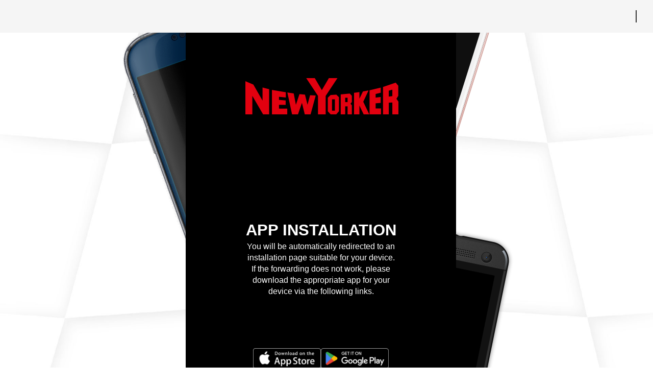

--- FILE ---
content_type: text/html
request_url: https://www.newyorker.de/xk/app/
body_size: 6605
content:
<!DOCTYPE html>
<html lang="en-XK">
  <head>
    <title>Mobile App | Apple &amp; Android | NEW YORKER</title>

    <meta charset="utf-8">
    <meta name="apple-itunes-app" content="app-id=391120743">
    <meta name="google-play-app" content="app-id=de.pilot.newyorker.android">
    <meta name="viewport" content="width=device-width,initial-scale=1,minimum-scale=1.0">

    <meta name="application-name" content="NewYorker.de"/>
    <meta name="msapplication-TileColor" content="#ffffff"/>
    <meta name="msapplication-TileImage" content="/ny_logo.png"/>
    <meta name="msapplication-config" content="/browserconfig.xml">

    <meta property="og:title" content="Mobile App | Apple &amp; Android | NEW YORKER"/>
    <meta name="DC.title" content="Mobile App | Apple &amp; Android | NEW YORKER"/>

    
    <meta name="google-site-verification" content="t0yypCJbYFI06Meg21a2RA4sUqwNcI-drJawDj6vWbE" /> 
    <meta name="msvalidate.01" content="3BF08D2A42F24CCD4A9B72E2AA894D07" />

    <meta name="description" content="Download the NEW YORKER App now and stay up-to-date. Access the latest fashion trends anytime, anywhere. Available for Apple and Android."/>
    <meta property="og:description" content="Download the NEW YORKER App now and stay up-to-date. Access the latest fashion trends anytime, anywhere. Available for Apple and Android."/>
    <meta name="DC.Description" content="Download the NEW YORKER App now and stay up-to-date. Access the latest fashion trends anytime, anywhere. Available for Apple and Android."/>

    <meta property="og:image" content="/ny_logo.png"/>
    <meta name="keywords" content="Amisu, Smog, Fishbone, Censored, Accessoires, Denim, Streetwear, Sportwear, Underwear, Trends, Outfits, Kollektionen" />
    <meta name="DC.Subject" content="Amisu, Smog, Fishbone, Censored, Accessoires, Denim, Streetwear, Sportwear, Underwear, Trends, Outfits, Kollektionen" />
    <meta name="DC.Language" scheme="NISOZ39.50" content="xk" />
    <meta name="date" content="2018-07-19T14:17:01+02:00" />
    <meta name="DC.date" content="2018-07-19T14:17:01+02:00" />
    <meta name="robots" content="index,follow" />

    <meta property="og:type" content="website"/>
    <meta property="og:site_name" content="NEW YORKER"/>
    <meta http-equiv="X-UA-Compatible" content="IE=edge">
    <meta name="X-UA-Compatible" content="IE=edge">

    <link rel="stylesheet" type="text/css" href="/fonts/open-sans.css" media="all">
    <link rel="stylesheet" type="text/css" href="/fonts/roboto.css" media="all">

    <link rel="shortcut icon" href="/favicon.ico">
    <link rel="icon" href="/favicon.ico" type="image/x-icon" sizes="16x16 32x32"/>
    <link rel="icon" href="/favicon-32x32.png" type="image/png" sizes="32x32"/>
    <link rel="apple-touch-icon" sizes="128x128" href="/apple-touch-icon.png">
    <link rel="apple-touch-icon" sizes="256x256" href="/apple-touch-icon-256px.png">
    <link rel="apple-touch-icon" sizes="512x512" href="/apple-touch-icon-512px.png">

    <link rel="start" href="https://www.newyorker.de/" />
    <link rel="up" href="https://www.newyorker.de/fashion-lifestyle/" />
    <link rel="next" href="https://www.newyorker.de/lifestyle/" />
    <link rel="canonical" href="https://www.newyorker.de/xk/app/" />

    
    <link rel="stylesheet" href="https://www.newyorker.de/lib/flatpickr/flatpickr.min.ab029dd9f6ee3291323b30a7fb805609bd81269ea4d80e88c5b8f63a215a1ef7.css">

    
    <link rel="stylesheet" href="https://www.newyorker.de/scss/main.min.1c5568084dbf402f578e3bd067e243c8bd0236e3f372a2a79c3fb64e44505090.css">

    
    

    

    
        <link rel="alternate" hreflang="x-default" href="https://www.newyorker.de/app/" />
        <link rel="alternate" hreflang="en-AE" href="https://www.newyorker.de/ae/app/" />
        <link rel="alternate" hreflang="en-AL" href="https://www.newyorker.de/al/app/" />
        <link rel="alternate" hreflang="hy-AM" href="https://www.newyorker.de/am/app/" />
        <link rel="alternate" hreflang="de-AT" href="https://www.newyorker.de/at/app/" />
        <link rel="alternate" hreflang="en-AZ" href="https://www.newyorker.de/az/app/" />
        <link rel="alternate" hreflang="bs-BA" href="https://www.newyorker.de/ba/app/" />
        <link rel="alternate" hreflang="en-BE" href="https://www.newyorker.de/be/app/" />
        <link rel="alternate" hreflang="en-BG" href="https://www.newyorker.de/bg/app/" />
        <link rel="alternate" hreflang="en-BH" href="https://www.newyorker.de/bh/app/" />
        <link rel="alternate" hreflang="be-BY" href="https://www.newyorker.de/by/app/" />
        <link rel="alternate" hreflang="de-CH" href="https://www.newyorker.de/ch/app/" />
        <link rel="alternate" hreflang="cs-CZ" href="https://www.newyorker.de/cz/app/" />
        <link rel="alternate" hreflang="en-DK" href="https://www.newyorker.de/dk/app/" />
        <link rel="alternate" hreflang="en-EE" href="https://www.newyorker.de/ee/app/" />
        <link rel="alternate" hreflang="en-ES" href="https://www.newyorker.de/es/app/" />
        <link rel="alternate" hreflang="en-FI" href="https://www.newyorker.de/fi/app/" />
        <link rel="alternate" hreflang="en-FR" href="https://www.newyorker.de/fr/app/" />
        <link rel="alternate" hreflang="en-GE" href="https://www.newyorker.de/ge/app/" />
        <link rel="alternate" hreflang="hr-HR" href="https://www.newyorker.de/hr/app/" />
        <link rel="alternate" hreflang="de-DE" href="https://www.newyorker.de/app/" />
        <link rel="alternate" hreflang="en-HU" href="https://www.newyorker.de/hu/app/" />
        <link rel="alternate" hreflang="en-IS" href="https://www.newyorker.de/is/app/" />
        <link rel="alternate" hreflang="en-IT" href="https://www.newyorker.de/it/app/" />
        <link rel="alternate" hreflang="ar-KW" href="https://www.newyorker.de/kw/app/" />
        <link rel="alternate" hreflang="en-KZ" href="https://www.newyorker.de/kz/app/" />
        <link rel="alternate" hreflang="en-LT" href="https://www.newyorker.de/lt/app/" />
        <link rel="alternate" hreflang="en-LU" href="https://www.newyorker.de/lu/app/" />
        <link rel="alternate" hreflang="en-LV" href="https://www.newyorker.de/lv/app/" />
        <link rel="alternate" hreflang="en-MD" href="https://www.newyorker.de/md/app/" />
        <link rel="alternate" hreflang="en-ME" href="https://www.newyorker.de/me/app/" />
        <link rel="alternate" hreflang="en-MK" href="https://www.newyorker.de/mk/app/" />
        <link rel="alternate" hreflang="en-NL" href="https://www.newyorker.de/nl/app/" />
        <link rel="alternate" hreflang="en-NO" href="https://www.newyorker.de/no/app/" />
        <link rel="alternate" hreflang="en-OM" href="https://www.newyorker.de/om/app/" />
        <link rel="alternate" hreflang="pl-PL" href="https://www.newyorker.de/pl/app/" />
        <link rel="alternate" hreflang="en-PT" href="https://www.newyorker.de/pt/app/" />
        <link rel="alternate" hreflang="en-QA" href="https://www.newyorker.de/qa/app/" />
        <link rel="alternate" hreflang="en-RO" href="https://www.newyorker.de/ro/app/" />
        <link rel="alternate" hreflang="sr-RS" href="https://www.newyorker.de/rs/app/" />
        <link rel="alternate" hreflang="ru-RU" href="https://www.newyorker.de/ru/app/" />
        <link rel="alternate" hreflang="en-SA" href="https://www.newyorker.de/sa/app/" />
        <link rel="alternate" hreflang="en-SE" href="https://www.newyorker.de/se/app/" />
        <link rel="alternate" hreflang="sl-SI" href="https://www.newyorker.de/si/app/" />
        <link rel="alternate" hreflang="en-SK" href="https://www.newyorker.de/sk/app/" />
        <link rel="alternate" hreflang="en-UA" href="https://www.newyorker.de/ua/app/" />
        <link rel="alternate" hreflang="uz-UZ" href="https://www.newyorker.de/uz/app/" />
        <link rel="alternate" hreflang="en-XK" href="https://www.newyorker.de/xk/app/" />

    <script type="application/ld+json">
      {
        "@context": "https://schema.org",
        "@type": "Organization",
        "name": "NEW YORKER",
        "url": "https://newyorker.de/",
        "logo": "https://newyorker.de/images/logo.png",
        "sameAs": [
          "https://www.wikidata.org/wiki/Q706421",
          "https://de.wikipedia.org/wiki/New_Yorker_(Unternehmen)",
          "https://www.instagram.com/newyorkeronline/",
          "https://www.tiktok.com/@newyorkeronline",
          "https://de.linkedin.com/company/new-yorker",
          "https://www.facebook.com/NewYorker.Fashion/",
          "https://www.youtube.com/channel/UCvDz84HSvkOltgKYkL4nDjQ",
          "https://de.pinterest.com/newyorkeronline/"
        ],
        "description": "Download the NEW YORKER App now and stay up-to-date. Access the latest fashion trends anytime, anywhere. Available for Apple and Android.",
        "foundingDate": "1971",
        "numberOfEmployees": 25000,
        "email": "service@newyorker.de",
        "telephone": "+4953121350",
        "address": {
          "@type": "PostalAddress",
          "streetAddress": "Hansestraße 48",
          "addressLocality": "Braunschweig",
          "postalCode": "38112",
          "addressCountry": "DE"
        },
        "founder": {
          "@type": "Person",
          "name": "Friedrich Knapp"
        }
      }
    </script>

    
  
  <link rel="stylesheet" href="https://www.newyorker.de/scss/app.min.2dec2e9393d22f3ddc1ed63db3498b5d3c4a278fade9420fbec168e152b1951a.css">

  </head>

  <body id="fashion">
    
    

    

    
    <script src="/web-dist/services-C-wgGZSs.js" type="module" crossorigin></script>
    <script src="/web-dist/fashion-CC2M4732.js" type="module" crossorigin></script>

    
    
      <script src="/web-dist/widgets-C7x9Mbgv.js" type="module" crossorigin></script>
    

    <country-picker mobileImageKey="https://api.newyorker.de/blob/cms-startpage/4bbe00bee8581e6be178e81543e95ff4.jpg" imageKey="https://api.newyorker.de/blob/cms-startpage/82a5b9f658e81868a0c70014c3deb16c.jpg"></country-picker>

    

    



<header role="banner" class="site-header">
  <div class="left-items">
    <hamburger-menu class="small">
      <div class="blur-backdrop"></div>
      <div class="menu">
        <div class="menu-header"></div>
        <nav class="menu-content">
          <div class="gender-picker">
            <a class="item women"
               href="/xk/women/" >Women</a>
            <span></span>
            <a class="item men"
               href="/xk/men/" >Men</a>
          </div>

          <ul class="menu-links-1">
            
              
                
                  <menu-item
                    class="item-group-1"
                    
                       href="/products/?gender=FEMALE" 
                    
                    
                    isExternal=""
                    customerGroup="FEMALE"
                    role="link"
                  >
                    Products
                  </menu-item>
                
              
            
              
                
                  <menu-item
                    class="item-group-1"
                    
                       href="/products/?gender=MALE" 
                    
                    
                    isExternal=""
                    customerGroup="MALE"
                    role="link"
                  >
                    Products
                  </menu-item>
                
              
            
              
                
                  <ul class="is-sub-menu" tabindex="0">
                    <span>Guides</span>
                    
                      
                        <menu-item
                          class="sub-menu-item item-group-1"
                           href="/brashapes/" 
                          
                          isExternal=""
                          customerGroup="FEMALE"
                          role="link"
                        >
                          Bra shapes
                        </menu-item>
                      
                    
                      
                        <menu-item
                          class="sub-menu-item item-group-1"
                           href="/denim-fit-guide/?gender=FEMALE" 
                          
                          isExternal=""
                          customerGroup="FEMALE"
                          role="link"
                        >
                          Denim-Fit
                        </menu-item>
                      
                    
                      
                        <menu-item
                          class="sub-menu-item item-group-1"
                           href="/denim-fit-guide/?gender=MALE" 
                          
                          isExternal=""
                          customerGroup="MALE"
                          role="link"
                        >
                          Denim-Fit
                        </menu-item>
                      
                    
                  </ul>
                
              
            
              
                
                  <menu-item
                    class="item-group-1"
                    
                       href="/instafashion-women/" 
                    
                    
                    isExternal=""
                    customerGroup="FEMALE"
                    role="link"
                  >
                    Instafashion
                  </menu-item>
                
              
            
              
                
                  <menu-item
                    class="item-group-1"
                    
                       href="/instafashion-men/" 
                    
                    
                    isExternal=""
                    customerGroup="MALE"
                    role="link"
                  >
                    Instafashion
                  </menu-item>
                
              
            
              
            
              
                
                  <menu-item
                    class="item-group-1"
                    
                       href="/stores/" 
                    
                    
                    isExternal=""
                    customerGroup=""
                    role="link"
                  >
                    Stores
                  </menu-item>
                
              
            
              
                
                  <menu-item
                    class="item-group-1"
                    
                       href="/lifestyle/" 
                    
                    
                    isExternal=""
                    customerGroup=""
                    role="link"
                  >
                    Lifestyle
                  </menu-item>
                
              
            
              
            
              
            
              
            
              
                
                  <menu-item
                    class="item-group-1"
                    
                        href="https://jobs.newyorker.de/en/?utm_source=website&amp;utm_medium=menu&amp;utm_campaign=jobs&amp;utm_content=int" target="_blank" 
                    
                    
                    isExternal="true"
                    customerGroup=""
                    role="link"
                  >
                    Jobs
                  </menu-item>
                
              
            
              
            
              
            
          </ul>

          <div class="menu-footer">
            <ul class="menu-links-2">
              
                
                  
                    <menu-item
                      class="item-group-2"
                       href="/newsletter/" 
                      
                      isExternal=""
                      customerGroup=""
                      role="link"
                    >
                      Newsletter
                    </menu-item>
                  
                
              
                
                  
                    <menu-item
                      class="item-group-2"
                       href="/faq/" 
                      
                      isExternal=""
                      customerGroup=""
                      role="link"
                    >
                      FAQ
                    </menu-item>
                  
                
              
                
                  
                    <menu-item
                      class="item-group-2"
                       href="/legal/imprint/" 
                      
                      isExternal=""
                      customerGroup=""
                      role="link"
                    >
                      Imprint
                    </menu-item>
                  
                
              
                
                  
                    <menu-item
                      class="item-group-2"
                       href="/legal/privacy/" 
                      
                      isExternal=""
                      customerGroup=""
                      role="link"
                    >
                      Privacy
                    </menu-item>
                  
                
              
                
                  
                    <menu-item
                      class="item-group-2"
                      
                       event="ny-cookie-settings-open" 
                      isExternal=""
                      customerGroup=""
                      role="link"
                    >
                      Cookie settings
                    </menu-item>
                  
                
              
                
                  
                    <menu-item
                      class="item-group-2"
                       href="/legal/cookie-notice/" 
                      
                      isExternal=""
                      customerGroup=""
                      role="link"
                    >
                      Cookie-Notice
                    </menu-item>
                  
                
              
                
                  
                    <ul class="is-sub-menu" tabindex="0">
                      <span>Your Opinion</span>
                      
                        
                          <menu-item
                            class="sub-menu-item item-group-2"
                             href="/company/#contact" 
                            
                            isExternal=""
                            customerGroup=""
                            role="link"
                          >
                            Customer Service
                          </menu-item>
                        
                      
                        
                          <menu-item
                            class="sub-menu-item item-group-2"
                             href="/company/#press" 
                            
                            isExternal=""
                            customerGroup=""
                            role="link"
                          >
                            Press Contact
                          </menu-item>
                        
                      
                        
                      
                    </ul>
                  
                
              
                
              
                
                  
                    <ul class="is-sub-menu" tabindex="0">
                      <span>Company</span>
                      
                        
                          <menu-item
                            class="sub-menu-item item-group-2"
                             href="/company/" 
                            
                            isExternal=""
                            customerGroup=""
                            role="link"
                          >
                            Company
                          </menu-item>
                        
                      
                        
                          <menu-item
                            class="sub-menu-item item-group-2"
                             href="/brands/" 
                            
                            isExternal=""
                            customerGroup=""
                            role="link"
                          >
                            Brands
                          </menu-item>
                        
                      
                        
                          <menu-item
                            class="sub-menu-item item-group-2"
                             href="/ce-declaration/" 
                            
                            isExternal=""
                            customerGroup=""
                            role="link"
                          >
                            CE-declarations
                          </menu-item>
                        
                      
                        
                      
                        
                      
                        
                      
                        
                      
                    </ul>
                  
                
              
            </ul>

            <ul class="menu-social-media">
              
                
                  <social-icon customerGroup="">
                    <a href="https://facebook.com/NewYorker.Fashion" target="_blank" title="Open Facebook in a new tab" aria-label="Open Facebook in a new tab">
                      <img class="icon" src="/img/icons/facebook.svg" alt="">
                    </a>
                  </social-icon>
                
              
                
              
                
              
                
                  <social-icon customerGroup="FEMALE">
                    <a href="https://www.instagram.com/newyorkeronline/" target="_blank" title="Open Instagram in a new tab" aria-label="Open Instagram in a new tab">
                      <img class="icon" src="/img/icons/instagram.svg" alt="">
                    </a>
                  </social-icon>
                
              
                
                  <social-icon customerGroup="MALE">
                    <a href="https://www.instagram.com/newyorkerman/" target="_blank" title="Open Instagram in a new tab" aria-label="Open Instagram in a new tab">
                      <img class="icon" src="/img/icons/instagram.svg" alt="">
                    </a>
                  </social-icon>
                
              
                
              
                
                  <social-icon customerGroup="">
                    <a href="https://youtube.com/user/newyorkertv" target="_blank" title="Open Youtube in a new tab" aria-label="Open Youtube in a new tab">
                      <img class="icon" src="/img/icons/youtube.svg" alt="">
                    </a>
                  </social-icon>
                
              
                
                  <social-icon customerGroup="">
                    <a href="https://www.threads.net/@newyorkeronline" target="_blank" title="Open Threads in a new tab" aria-label="Open Threads in a new tab">
                      <img class="icon" src="/img/icons/threads.svg" alt="">
                    </a>
                  </social-icon>
                
              
                
                  <social-icon customerGroup="">
                    <a href="https://pinterest.com/newyorkeronline/" target="_blank" title="Open Pinterest in a new tab" aria-label="Open Pinterest in a new tab">
                      <img class="icon" src="/img/icons/pinterest.svg" alt="">
                    </a>
                  </social-icon>
                
              
                
                  <social-icon customerGroup="">
                    <a href="https://www.tiktok.com/@newyorkeronline" target="_blank" title="Open TikTok in a new tab" aria-label="Open TikTok in a new tab">
                      <img class="icon" src="/img/icons/tiktok.svg" alt="">
                    </a>
                  </social-icon>
                
              
            </ul>

            <div class="copyright">
              &copy; Copyright 2026 NEW YORKER Marketing & Media International GmbH
            </div>
          </div>
        </nav>
      </div>
    </hamburger-menu>
    <div class="logo">
      <ny-logo class="small"></ny-logo>
    </div>
  </div>
  <div class="right-items">
    
      <customer-widget class="small" customerGroup="" countryCode="/xk"></customer-widget>
      <div class="separator"></div>
    
    <country-switcher class="small" id="country-switcher"></country-switcher>
  </div>
</header>


    <div id="legacy-browser">
            <span aria-hidden="true" class="icon">
              <svg focusable="false" xmlns="http://www.w3.org/2000/svg" viewBox="0 0 512 512">
                  <path d="M569.517 440.013C587.975 472.007 564.806 512 527.94 512H48.054c-36.937 0-59.999-40.055-41.577-71.987L246.423 23.985c18.467-32.009 64.72-31.951 83.154 0l239.94 416.028zM288 354c-25.405 0-46 20.595-46 46s20.595 46 46 46 46-20.595 46-46-20.595-46-46-46zm-43.673-165.346l7.418 136c.347 6.364 5.609 11.346 11.982 11.346h48.546c6.373 0 11.635-4.982 11.982-11.346l7.418-136c.375-6.874-5.098-12.654-11.982-12.654h-63.383c-6.884 0-12.356 5.78-11.981 12.654z"/>
              </svg>
            </span>
      <span class="text">Your browser is no longer supported. Use an up-to-date browser to make full use of all content.<br><a href="/xk/legacy-browser">Back to start page</a> </span>
    </div>

    

    <main>
      

<div class="ny-app">
  <div id="main">
    <div id="ny-app-ph-l"></div>
    <div class="ny-app-content" id="ny-app-inst">
      <a id="ny-logo" href="https://www.newyorker.de">
        <img src="/img/app/ny_logo.png" alt="newyorker_logo" />
      </a>
      <h1>App Installation</h1>
      You will be automatically redirected to an installation page suitable for your device.
      If the forwarding does not work, please download the appropriate app for your device via the following links.
      <div id="ny-app-button">
        <div class="app-badge-container">
          <div class="button">
            <a href="https://itunes.apple.com/de/app/new-yorker/id391120743">
              <img src="/img/app/apple-badge.png" alt="apple badge"/>
            </a>
          </div>
          <div class="button">
            <a href="https://play.google.com/store/apps/details?id=de.pilot.newyorker.android">
              <img src="/img/app/google-badge.png" alt="google badge"/>
            </a>
          </div>
          <div class="button">
            <a href="https://appgallery.cloud.huawei.com/ag/n/app/C103424325?channelId=Redirect+to+store&id=0fc17f98eb63492b8ab5176c3ba61783&s=C4C4A61F28981CF9C14B834809610E3ACAA2D1FF06BDE677129BDD8E20C6A8E8&detailType=0&v=">
              <img src="/img/app/Badge-Black.png" alt="Huawei badge"/>
            </a>
          </div>
        </div>
      </div>
    </div>
    <div id="ny-app-ph-r"></div>
  </div>

  <script type="text/javascript">
    var isMobile = {
      Huawei: function () {
        return navigator.userAgent.match(/HMS/i);
      },
      Android: function () {
        return navigator.userAgent.match(/Android/i);
      },
      iOS: function () {
        return navigator.userAgent.match(/iPhone|iPad|iPod/i);
      }
    };

    function redirectToUrl(urlString) {
      document.location.href = urlString;
    }

    function checkRedirect() {
      if (isMobile.iOS()) {
        urlString = "https://itunes.apple.com/de/app/new-yorker/id391120743";
        redirectToUrl(urlString);
      } else if (isMobile.Huawei()) {
        urlString = "https://appgallery.cloud.huawei.com/ag/n/app/C103424325?channelId=Redirect+to+store&id=0fc17f98eb63492b8ab5176c3ba61783&s=C4C4A61F28981CF9C14B834809610E3ACAA2D1FF06BDE677129BDD8E20C6A8E8&detailType=0&v=";
        redirectToUrl(urlString);
      } else if (isMobile.Android()) {
        urlString = "https://play.google.com/store/apps/details?id=de.pilot.newyorker.android"
        redirectToUrl(urlString);
      }
    }
    document.addEventListener("DOMContentLoaded", checkRedirect)
  </script>
</div>
    </main>

    





<footer id="footer" class="">
    <nav>
  <div class="links">
      <ul class="list group-1">
        
          <li class="item">
          
            
              
                <a class="item"  href="https://www.newyorker.de/xk/products/" >
                  Products
                </a>
              
            
            </li>
          
        
      </ul>
      <ul class="list group-2">
        
          
            
                <li class="item">
                  
                    <a class="item"  href="https://www.newyorker.de/xk/faq/"  >
                      FAQ
                    </a>
                  
                </li>
            
          
        
          
            
          
        
          
            
                <li class="item">
                  
                    <a class="item"  href="https://jobs.newyorker.de/en/"
                       target="_blank"  >
                      Jobs
                    </a>
                  
                </li>
            
          
        
          
            
                <li class="item">
                  
                    <a class="item"  href="https://www.newyorker.de/xk/company/#contact"  >
                      Customer Service
                    </a>
                  
                </li>
            
          
        
          
            
                <li class="item">
                  
                    <a class="item"  href="https://www.newyorker.de/xk/company/"  >
                      Company
                    </a>
                  
                </li>
            
          
        
          
            
                <li class="item">
                  
                    <a class="item"  href="https://www.newyorker.de/xk/brands/"  >
                      Brands
                    </a>
                  
                </li>
            
          
        
          
            
                <li class="item">
                  
                    <a class="item"  href="https://www.newyorker.de/xk/legal/privacy/"  >
                      Privacy
                    </a>
                  
                </li>
            
          
        
          
            
                <li class="item">
                  
                    <a class="item"  href="https://www.newyorker.de/xk/legal/imprint/"  >
                      Imprint
                    </a>
                  
                </li>
            
          
        
          
            
                <li class="item">
                  
                    <menu-item class="footer-event-item item" event="ny-cookie-settings-open"
                               isExternal="" customerGroup="">
                      Cookie settings
                    </menu-item>
                  
                </li>
            
          
        
      </ul>
      <ul class="list social-media">
        
          
            
              <li>
                <social-icon customerGroup="">
                  <a class="item" href="https://facebook.com/NewYorker.Fashion" target="_blank" title="Open Facebook in a new tab" aria-label="Open Facebook in a new tab">
                    <img class="icon" src="/img/icons/facebook.svg" alt="">
                  </a>
                </social-icon>
              </li>
            
          
        
          
            
          
        
          
            
          
        
          
            
              <li>
                <social-icon customerGroup="FEMALE">
                  <a class="item" href="https://www.instagram.com/newyorkeronline/" target="_blank" title="Open Instagram in a new tab" aria-label="Open Instagram in a new tab">
                    <img class="icon" src="/img/icons/instagram.svg" alt="">
                  </a>
                </social-icon>
              </li>
            
          
        
          
            
              <li>
                <social-icon customerGroup="MALE">
                  <a class="item" href="https://www.instagram.com/newyorkerman/" target="_blank" title="Open Instagram in a new tab" aria-label="Open Instagram in a new tab">
                    <img class="icon" src="/img/icons/instagram.svg" alt="">
                  </a>
                </social-icon>
              </li>
            
          
        
          
            
          
        
          
            
              <li>
                <social-icon customerGroup="">
                  <a class="item" href="https://youtube.com/user/newyorkertv" target="_blank" title="Open Youtube in a new tab" aria-label="Open Youtube in a new tab">
                    <img class="icon" src="/img/icons/youtube.svg" alt="">
                  </a>
                </social-icon>
              </li>
            
          
        
          
            
              <li>
                <social-icon customerGroup="">
                  <a class="item" href="https://threads.net/@newyorkeronline" target="_blank" title="Open Threads in a new tab" aria-label="Open Threads in a new tab">
                    <img class="icon" src="/img/icons/threads.svg" alt="">
                  </a>
                </social-icon>
              </li>
            
          
        
          
            
              <li>
                <social-icon customerGroup="">
                  <a class="item" href="https://pinterest.com/newyorkeronline/" target="_blank" title="Open Pinterest in a new tab" aria-label="Open Pinterest in a new tab">
                    <img class="icon" src="/img/icons/pinterest.svg" alt="">
                  </a>
                </social-icon>
              </li>
            
          
        
          
            
              <li>
                <social-icon customerGroup="">
                  <a class="item" href="https://www.tiktok.com/@newyorkeronline" target="_blank" title="Open TikTok in a new tab" aria-label="Open TikTok in a new tab">
                    <img class="icon" src="/img/icons/tiktok.svg" alt="">
                  </a>
                </social-icon>
              </li>
            
          
        
      </ul>
    </div>

    <ul class="buttons">
      
        
          
        
      
        
          
        
      
        
          
            <li class="item">
              <a class="link"  href="https://www.newyorker.de/xk/stores/" >
                <img class="icon" src="/img/icons/store.svg" alt="">
                <div>Stores</div>
              </a>
            </li>
          
        
      
        
          
        
      
        
          
            <li class="item">
              <a class="link"  href="https://www.newyorker.de/xk/lifestyle/" >
                <img class="icon" src="/img/icons/lifestyle.svg" alt="">
                <div>Lifestyle</div>
              </a>
            </li>
          
        
      
    </ul>
  </nav>

  <div class="copyright">
    &copy; Copyright 2026 NEW YORKER Marketing & Media International GmbH
  </div>

</footer>


    <country-switcher-confirmation-dialog></country-switcher-confirmation-dialog>

    <cookie-banner></cookie-banner>
    <cookie-settings context="ny_website"></cookie-settings>

    <script>
      window.lazySizesConfig = window.lazySizesConfig || {};
      window.lazySizesConfig.loadMode = 1;
      window.lazySizesConfig.loadHidden = false;
    </script>

    
    
    
    <script src="https://www.newyorker.de/js/libs.min.aa7b0e9306866b7256e83c7427996067ae888998ee1be6f9d622704a6b3bafc7f5cf777c97d3dd23cad3dec4b0a1b5f42f7a2269345e07d19615b3dd4d0af88c.js" type="text/javascript"></script>

    
    
    
    <script src="https://www.newyorker.de/js/index-bundle.min.8e29ac9a96249efb3f816bed78888369b97d2e43f2da77c83ef6d03a97cb4de5.js" type="text/javascript"></script>

    

    

    

    

    
    

    <script src="/web-dist/alpinejs-C2fRPOly.js" type="module" crossorigin></script>
    <script src="https://api.newyorker.de/public/lib/ny-web-components/v1.5.8/cookie-banner.js" type="module" crossorigin></script>
    <script src="https://api.newyorker.de/public/lib/ny-web-components/v1.5.8/youtube-player.js" type="module" crossorigin></script>
    <script src="https://api.newyorker.de/public/lib/ny-web-components/v1.5.8/button.js" type="module" crossorigin></script>
  </body>
</html>


--- FILE ---
content_type: text/css
request_url: https://www.newyorker.de/scss/app.min.2dec2e9393d22f3ddc1ed63db3498b5d3c4a278fade9420fbec168e152b1951a.css
body_size: 565
content:
:root{--ny-red:#e2001a;--white:#ffffff;--grey-text:#333333;--grey-text-light:#888888;--grey-light:#b2b2b2;--separator:#d6d6d6;--grey:#555555;--divider:#707070}.ny-app{height:calc(100vh - 54px);margin:0;padding:0;background:#fff url(/img/app/bg.jpg)no-repeat 50%;background-size:cover}.ny-app #main{width:800px;margin:0 auto;height:100%;font-family:arial,sans-serif}.ny-app #ny-app-ph-l{width:124px;height:100%;float:left;background-image:url(/img/app/ph-left.png);background-repeat:no-repeat;background-position:bottom}.ny-app #ny-app-ph-r{width:142px;height:100%;float:left;background-image:url(/img/app/ph-right.png);background-repeat:no-repeat;background-position:bottom}.ny-app .ny-app-content{text-align:center;min-height:100%;float:left;background-color:#000;width:530px;position:relative;color:#fff;padding:0 117px}.ny-app .ny-app-content h1{text-transform:uppercase;font-size:2rem}.ny-app .ny-app-content h2{font-size:1.5rem}.ny-app .ny-app-content h3{font-size:1.2rem}.ny-app .ny-app-content p{text-align:left;font-size:17px;font-weight:400}.ny-app .ny-app-content ul{text-align:left}.ny-app #ny-app-inst h1{margin-top:200px;font-size:31px}.ny-app h1{margin:0;padding:0;line-height:42px;margin-top:360px}.ny-app #ny-logo{width:300px}.ny-app #ny-logo img{margin-top:30%}.ny-app #ny-app-ph-mobile{display:none;position:absolute;bottom:0;background-image:url(/img/app/ph-bottom.png);width:100%;height:318px}.ny-app #ny-app-button img{width:100%}.ny-app #ny-app-button{margin-top:100px}.ny-app #ny-app-button .button{width:45%;height:40px}@media only screen and (max-width:800px){.ny-app #ny-app-button .button{height:100px}}@media only screen and (max-width:600px){.ny-app #ny-app-button .button{height:73px}}@media only screen and (max-width:420px){.ny-app #ny-app-button .button{height:52px}}.ny-app .app-badge-container{display:flex;justify-content:center;gap:1.5rem;flex-wrap:wrap}@media only screen and (max-width:800px){.ny-app h1{top:20%;padding:0 26px;margin-top:150px}.ny-app .ny-app-content p,.ny-app #ny-app-button{padding:0 26px}.ny-app .ny-app-content{width:100%;padding:0;background-image:url(/img/app/ph-bottom.png);background-position:bottom;background-repeat:no-repeat}.ny-app #ny-app-ph-r,.ny-app #ny-app-ph-l{display:none}.ny-app #main{width:100%}.ny-app #ny-app-ph-mobile{display:block}.ny-app #ny-logo{width:200px;margin-top:10%}}@media only screen and (max-width:600px){.ny-app #ny-app-ph-mobile{display:block}.ny-app h1{font-size:40px;margin-top:100px!important}.ny-app .ny-app-content{background-image:url(/img/app/ph-bottom-small.png);background-position:50% 100%;background-repeat:no-repeat}.ny-app .ny-app-content p{font-size:20px}}@media only screen and (max-width:420px){.ny-app #ny-app-button .button{width:100%}.ny-app #ny-app-button .app-badge-container:last-child .button{flex-basis:48%}.ny-app h1{margin-top:74px!important}}

--- FILE ---
content_type: text/javascript; charset=utf-8
request_url: https://api.newyorker.de/public/lib/ny-web-components/v1.5.8/button.js
body_size: 1834
content:
import { n as r, t as g, i as p, x as i, E as u } from "./property-DUUMp2JV.js";
const h = ":host{--ny-red: #e2001a;--ny-red-darker: #c4081e;--ny-red-lighter: #ff4021;--ny-red-transparent: rgba(226, 0, 26, .8);--ny-special: #eaeaea;--black: #0a0a0a;--black-bis: #121212;--black-ter: #242424;--black-transparent: rgba(0, 0, 0, .6);--grey-background: #e9e8e8;--grey-darker: #363636;--grey-dark: #4a4a4a;--grey: #555555;--grey-light: #b2b2b2;--grey-lighter: #dbdbdb;--grey-lightest: #F5F5F5;--separator: #d6d6d6;--grey-text: #333333;--grey-text-light: #888888;--grey-late: #778899;--success-green: #4ACB23;--store-green: #4D8E52;--store-orange: #F37104;--input-grey: #B2B2B2;--register-white: #F6F6F6;--grey-input-text: #acacac;--grey-input-onfocus-text: #707070;--blue-info: #1D508D;--ny-dimgrey: #707070;--ny-disabled-light-grey: #c6c6c6;--white: #ffffff}*{box-sizing:border-box;padding:0}:host(:defined){opacity:1}:host{opacity:0}:host button[buttonType=outlined-button],:host button[buttonType=high-width-outlined-button]{background-color:transparent;border:1px solid var(--grey);color:var(--grey-input-onfocus-text)}:host button[buttonType=outlined-button]:disabled,:host button[buttonType=high-width-outlined-button]:disabled{color:var(--grey-light);border:1px solid var(--grey-light);cursor:not-allowed;background-color:transparent}:host button[buttonType=text-button]{text-decoration:underline;color:var(--grey)}:host button[buttonType=text-button]:disabled{cursor:not-allowed;color:var(--separator)}:host .textAndIcon{display:flex;justify-content:center;align-items:center}:host .twoLineButton{display:flex;justify-content:center;align-items:center;flex-direction:column}button[actionType=primary]{background-color:var(--ny-red)}button[actionType=secondary]{background-color:var(--grey)}button[actionType=tertiary]{background-color:var(--success-green)}button{color:var(--white);border-radius:1.5rem;font-family:Roboto,sans-serif;font-size:.875rem;line-height:1rem;letter-spacing:.9px;text-transform:uppercase;height:2.5rem;cursor:pointer;font-weight:400}button:disabled{cursor:not-allowed;color:var(--grey-text-light);background-color:var(--separator)}@media screen and (min-width: 1024px){button{height:3rem}}button[buttonType=high-width-button]{padding:0 2.25rem;min-width:5.75rem;border:none}@media screen and (min-width: 1024px){button[buttonType=high-width-button]{min-width:6rem}}button[buttonType=standard-width-button]{padding:0 1.5rem;min-width:4.5rem;border:none}@media screen and (min-width: 1024px){button[buttonType=standard-width-button]{min-width:5rem}}button[buttonType=standard-width-icon-button]{padding:0 1.5rem;min-width:4.5rem;border:none}button[buttonType=standard-width-icon-button] ::slotted(svg){fill:var(--white);margin-right:.5rem;display:block;width:1.125rem}button[buttonType=standard-width-icon-button]:disabled ::slotted(svg){fill:var(--grey-text-light)}button[buttonType=two-line-high-width-button]{min-width:4.5rem;padding:0 2.25rem;border:none}button[buttonType=two-line-high-width-button] .subText{font-size:.75rem;text-transform:lowercase;letter-spacing:.5px;line-height:1rem}@media screen and (min-width: 1024px){button[buttonType=two-line-high-width-button]{min-width:6rem;padding:0 2.25rem}}button[buttonType=outlined-button],button[buttonType=outlined-toggle-button]{padding:0 1.5rem;min-width:4.5rem}button[buttonType=outlined-button]:disabled,button[buttonType=outlined-toggle-button]:disabled{border:1px solid var(--grey-light);cursor:not-allowed;background-color:transparent;color:var(--grey-light)}@media screen and (min-width: 1024px){button[buttonType=outlined-button],button[buttonType=outlined-toggle-button]{padding:0 1.5rem;min-width:5rem}}button[buttonType=outlined-button],button[buttonType=outlined-toggle-button].toggle-off{background-color:transparent;color:var(--ny-dimgrey);border:1px solid var(--ny-dimgrey)}button[buttonType=outlined-toggle-button].toggle-on{border:1px solid transparent}button[buttonType=high-width-outlined-button]{min-width:4.5rem;padding:0 1.5rem}@media screen and (min-width: 1024px){button[buttonType=high-width-outlined-button]{min-width:6rem;padding:0 2.25rem;background-color:transparent;border:1px solid var(--ny-dimgrey);color:var(--ny-dimgrey)}button[buttonType=high-width-outlined-button]:disabled{border:1px solid var(--ny-disabled-light-grey);cursor:not-allowed;background-color:transparent;color:var(--ny-disabled-light-grey)}}button[buttonType=text-button]{padding:0 .75rem;min-width:4rem;background-color:transparent;border:none}button[buttonType=text-button]:disabled{background-color:transparent;cursor:not-allowed;color:var(--ny-disabled-light-grey)}@media screen and (min-width: 1024px){button[buttonType=text-button]{padding:1rem;min-width:4.5rem}}button[buttonType=icon-button]{height:2.75rem;width:4.25rem;padding:0 1.5rem;background-color:var(--white);border:1px solid var(--grey)}button[buttonType=icon-button] ::slotted(svg){fill:var(--grey);display:block;width:1.25rem;height:1.25rem}button[buttonType=icon-button]:disabled{cursor:not-allowed;border-color:var(--ny-disabled-light-grey)}button[buttonType=icon-button]:disabled ::slotted(svg){fill:var(--separator)}";
var c = Object.defineProperty, y = Object.getOwnPropertyDescriptor, n = (e, d, b, a) => {
  for (var o = a > 1 ? void 0 : a ? y(d, b) : d, l = e.length - 1, s; l >= 0; l--)
    (s = e[l]) && (o = (a ? s(d, b, o) : s(o)) || o);
  return a && o && c(d, b, o), o;
};
let t = class extends p {
  constructor() {
    super(...arguments), this.active = void 0, this.disabled = !1, this.buttonType = "standard-width-button", this.actionType = "primary", this.styleOverwrite = void 0, this.type = "button", this.selfControlled = !0;
  }
  firstUpdated() {
    this.selfControlled = this.active === void 0;
  }
  get isToggleable() {
    return this.buttonType === "outlined-toggle-button";
  }
  getButtonContent() {
    switch (this.buttonType) {
      case "icon-button":
        return i`<slot name="svg"></slot>`;
      case "standard-width-icon-button":
        return i`
          <span class="textAndIcon">
            <slot name="svg"></slot>
            <slot name="buttonLabel"></slot>
          </span>
        `;
      case "two-line-high-width-button":
        return i`
          <span class="twoLineButton">
            <slot name="buttonLabel"></slot>
            <slot class="subText" name="buttonSubLabel"></slot>
          </span>
        `;
      default:
        return i`<slot name="buttonLabel"></slot>`;
    }
  }
  handleClick(e) {
    if (this.disabled) {
      e.stopImmediatePropagation();
      return;
    }
    this.isToggleable && this.selfControlled && (this.active = !this.active), this.type === "submit" && this.closest("form")?.requestSubmit();
  }
  render() {
    let e = u;
    return !this.disabled && this.isToggleable && (e = this.active ? "toggle-on" : "toggle-off"), i`
      <button
        part='button'
        class=${e}
        style=${this.styleOverwrite ?? u}
        type=${this.type}
        actionType=${this.actionType}
        buttonType=${this.buttonType}
        ?disabled=${this.disabled}
        @click=${this.handleClick}
      >
        ${this.getButtonContent()}
      </button>
      <style>${h}</style>
    `;
  }
};
n([
  r({ type: Boolean, reflect: !0 })
], t.prototype, "active", 2);
n([
  r({ type: Boolean, reflect: !0 })
], t.prototype, "disabled", 2);
n([
  r()
], t.prototype, "buttonType", 2);
n([
  r()
], t.prototype, "actionType", 2);
n([
  r()
], t.prototype, "styleOverwrite", 2);
n([
  r()
], t.prototype, "type", 2);
t = n([
  g("ny-button")
], t);
//# sourceMappingURL=button.js.map


--- FILE ---
content_type: application/javascript
request_url: https://www.newyorker.de/js/libs.min.aa7b0e9306866b7256e83c7427996067ae888998ee1be6f9d622704a6b3bafc7f5cf777c97d3dd23cad3dec4b0a1b5f42f7a2269345e07d19615b3dd4d0af88c.js
body_size: 16466
content:
/*! lazysizes - v4.1.5 */!function(e,t){"object"==typeof exports&&"undefined"!=typeof module?module.exports=t():"function"==typeof define&&define.amd?define(t):(e=e||self).flatpickr=t()}(this,function(){"use strict";var a=function(){return(a=Object.assign||function(e){for(var t,s,n=1,o=arguments.length;n<o;n++)for(s in t=arguments[n])Object.prototype.hasOwnProperty.call(t,s)&&(e[s]=t[s]);return e}).apply(this,arguments)},b=["onChange","onClose","onDayCreate","onDestroy","onKeyDown","onMonthChange","onOpen","onParseConfig","onReady","onValueUpdate","onYearChange","onPreCalendarPosition"],m={_disable:[],_enable:[],allowInput:!1,altFormat:"F j, Y",altInput:!1,altInputClass:"form-control input",animate:"object"==typeof window&&-1===window.navigator.userAgent.indexOf("MSIE"),ariaDateFormat:"F j, Y",clickOpens:!0,closeOnSelect:!0,conjunction:", ",dateFormat:"Y-m-d",defaultHour:12,defaultMinute:0,defaultSeconds:0,disable:[],disableMobile:!1,enable:[],enableSeconds:!1,enableTime:!1,errorHandler:function(e){return"undefined"!=typeof console&&console.warn(e)},getWeek:function(e){var n,t=new Date(e.getTime());return t.setHours(0,0,0,0),t.setDate(t.getDate()+3-(t.getDay()+6)%7),n=new Date(t.getFullYear(),0,4),1+Math.round(((t.getTime()-n.getTime())/864e5-3+(n.getDay()+6)%7)/7)},hourIncrement:1,ignoredFocusElements:[],inline:!1,locale:"default",minuteIncrement:5,mode:"single",nextArrow:"<svg version='1.1' xmlns='http://www.w3.org/2000/svg' xmlns:xlink='http://www.w3.org/1999/xlink' viewBox='0 0 17 17'><g></g><path d='M13.207 8.472l-7.854 7.854-0.707-0.707 7.146-7.146-7.146-7.148 0.707-0.707 7.854 7.854z' /></svg>",noCalendar:!1,now:new Date,onChange:[],onClose:[],onDayCreate:[],onDestroy:[],onKeyDown:[],onMonthChange:[],onOpen:[],onParseConfig:[],onReady:[],onValueUpdate:[],onYearChange:[],onPreCalendarPosition:[],plugins:[],position:"auto",positionElement:0[0],prevArrow:"<svg version='1.1' xmlns='http://www.w3.org/2000/svg' xmlns:xlink='http://www.w3.org/1999/xlink' viewBox='0 0 17 17'><g></g><path d='M5.207 8.471l7.146 7.147-0.707 0.707-7.853-7.854 7.854-7.853 0.707 0.707-7.147 7.146z' /></svg>",shorthandCurrentMonth:!1,showMonths:1,static:!1,time_24hr:!1,weekNumbers:!1,wrap:!1},l={weekdays:{shorthand:["Sun","Mon","Tue","Wed","Thu","Fri","Sat"],longhand:["Sunday","Monday","Tuesday","Wednesday","Thursday","Friday","Saturday"]},months:{shorthand:["Jan","Feb","Mar","Apr","May","Jun","Jul","Aug","Sep","Oct","Nov","Dec"],longhand:["January","February","March","April","May","June","July","August","September","October","November","December"]},daysInMonth:[31,28,31,30,31,30,31,31,30,31,30,31],firstDayOfWeek:0,ordinal:function(e){var t=e%100;if(t>3&&t<21)return"th";switch(t%10){case 1:return"st";case 2:return"nd";case 3:return"rd";default:return"th"}},rangeSeparator:" to ",weekAbbreviation:"Wk",scrollTitle:"Scroll to increment",toggleTitle:"Click to toggle",amPM:["AM","PM"],yearAriaLabel:"Year"},s=function(e){return("0"+e).slice(-2)},i=function(e){return!0===e?1:0};function O(e,t,n){var s;return 0[0]===n&&(n=!1),function(){var o=this,i=arguments;null!==s&&clearTimeout(s),s=window.setTimeout(function(){s=null,n||e.apply(o,i)},t),n&&!s&&e.apply(o,i)}}d=function(e){return e instanceof Array?e:[e]};function n(e,t,n){if(!0===n)return e.classList.add(t);e.classList.remove(t)}function e(e,t,n){var s=window.document.createElement(e);return t=t||"",n=n||"",s.className=t,0[0]!==n&&(s.textContent=n),s}function u(e){for(;e.firstChild;)e.removeChild(e.firstChild)}function h(t,n){var i,o=e("div","numInputWrapper"),s=e("input","numInput "+t),a=e("span","arrowUp"),r=e("span","arrowDown");if(-1===navigator.userAgent.indexOf("MSIE 9.0")?s.type="number":(s.type="text",s.pattern="\\d*"),0[0]!==n)for(i in n)s.setAttribute(i,n[i]);return o.appendChild(s),o.appendChild(a),o.appendChild(r),o}var t,d,y,_,w,v=function(){},g=function(e,t,n){return n.months[t?"shorthand":"longhand"][e]},x={D:v,F:function(e,t,n){e.setMonth(n.months.longhand.indexOf(t))},G:function(e,t){e.setHours(parseFloat(t))},H:function(e,t){e.setHours(parseFloat(t))},J:function(e,t){e.setDate(parseFloat(t))},K:function(e,t,n){e.setHours(e.getHours()%12+12*i(new RegExp(n.amPM[1],"i").test(t)))},M:function(e,t,n){e.setMonth(n.months.shorthand.indexOf(t))},S:function(e,t){e.setSeconds(parseFloat(t))},U:function(e,t){return new Date(1e3*parseFloat(t))},W:function(e,t){var n=parseInt(t);return new Date(e.getFullYear(),0,2+7*(n-1),0,0,0,0)},Y:function(e,t){e.setFullYear(parseFloat(t))},Z:function(e,t){return new Date(t)},d:function(e,t){e.setDate(parseFloat(t))},h:function(e,t){e.setHours(parseFloat(t))},i:function(e,t){e.setMinutes(parseFloat(t))},j:function(e,t){e.setDate(parseFloat(t))},l:v,m:function(e,t){e.setMonth(parseFloat(t)-1)},n:function(e,t){e.setMonth(parseFloat(t)-1)},s:function(e,t){e.setSeconds(parseFloat(t))},u:function(e,t){return new Date(parseFloat(t))},w:v,y:function(e,t){e.setFullYear(2e3+parseFloat(t))}},p={D:"(\\w+)",F:"(\\w+)",G:"(\\d\\d|\\d)",H:"(\\d\\d|\\d)",J:"(\\d\\d|\\d)\\w+",K:"",M:"(\\w+)",S:"(\\d\\d|\\d)",U:"(.+)",W:"(\\d\\d|\\d)",Y:"(\\d{4})",Z:"(.+)",d:"(\\d\\d|\\d)",h:"(\\d\\d|\\d)",i:"(\\d\\d|\\d)",j:"(\\d\\d|\\d)",l:"(\\w+)",m:"(\\d\\d|\\d)",n:"(\\d\\d|\\d)",s:"(\\d\\d|\\d)",u:"(.+)",w:"(\\d\\d|\\d)",y:"(\\d{2})"},c={Z:function(e){return e.toISOString()},D:function(e,t,n){return t.weekdays.shorthand[c.w(e,t,n)]},F:function(e,t,n){return g(c.n(e,t,n)-1,!1,t)},G:function(e,t,n){return s(c.h(e,t,n))},H:function(e){return s(e.getHours())},J:function(e,t){return 0[0]!==t.ordinal?e.getDate()+t.ordinal(e.getDate()):e.getDate()},K:function(e,t){return t.amPM[i(e.getHours()>11)]},M:function(e,t){return g(e.getMonth(),!0,t)},S:function(e){return s(e.getSeconds())},U:function(e){return e.getTime()/1e3},W:function(e,t,n){return n.getWeek(e)},Y:function(e){return e.getFullYear()},d:function(e){return s(e.getDate())},h:function(e){return e.getHours()%12?e.getHours()%12:12},i:function(e){return s(e.getMinutes())},j:function(e){return e.getDate()},l:function(e,t){return t.weekdays.longhand[e.getDay()]},m:function(e){return s(e.getMonth()+1)},n:function(e){return e.getMonth()+1},s:function(e){return e.getSeconds()},u:function(e){return e.getTime()},w:function(e){return e.getDay()},y:function(e){return String(e.getFullYear()).substring(2)}},j=function(e){var n=e.config,t=0[0]===n?m:n,s=e.l10n,o=0[0]===s?l:s;return function(e,n,s){var i=s||o;return 0[0]!==t.formatDate?t.formatDate(e,n,i):n.split("").map(function(n,s,o){return c[n]&&"\\"!==o[s-1]?c[n](e,i,t):"\\"!==n?n:""}).join("")}},f=function(e){var n=e.config,t=0[0]===n?m:n,s=e.l10n,o=0[0]===s?l:s;return function(e,n,s,i){if(0===e||e){if(b=i||o,v=e,e instanceof Date)a=new Date(e.getTime());else if("string"!=typeof e&&0[0]!==e.toFixed)a=new Date(e);else if("string"==typeof e)if(c=n||(t||m).dateFormat,d=String(e).trim(),"today"===d)a=new Date,s=!0;else if(/Z$/.test(d)||/GMT$/.test(d))a=new Date(e);else if(t&&t.parseDate)a=t.parseDate(e,c);else{a=t&&t.noCalendar?new Date((new Date).setHours(0,0,0,0)):new Date((new Date).getFullYear(),0,1,0,0,0,0);for(var a,c,d,h,v,b,g=0[0],f=[],l=0,y=0,u="";l<c.length;l++){var r=c[l],j="\\"===r,_="\\"===c[l-1]||j;p[r]&&!_?(u+=p[r],h=new RegExp(u).exec(e),h&&(g=!0)&&f["Y"!==r?"push":"unshift"]({fn:x[r],val:h[++y]})):j||(u+="."),f.forEach(function(e){var t=e.fn,n=e.val;return a=t(a,n,b)||a})}a=g?a:0[0]}if(a instanceof Date&&!isNaN(a.getTime()))return!0===s&&a.setHours(0,0,0,0),a;t.errorHandler(new Error("Invalid date provided: "+v))}}};function o(e,t,n){return 0[0]===n&&(n=!0),!1!==n?new Date(e.getTime()).setHours(0,0,0,0)-new Date(t.getTime()).setHours(0,0,0,0):e.getTime()-t.getTime()}y=function(e,t,n){return e>Math.min(t,n)&&e<Math.max(t,n)},_={DAY:864e5},"function"!=typeof Object.assign&&(Object.assign=function(e){for(n=[],t=1;t<arguments.length;t++)n[t-1]=arguments[t];if(!e)throw TypeError("Cannot convert undefined or null to object");for(var t,n,i=function(t){t&&Object.keys(t).forEach(function(n){return e[n]=t[n]})},s=0,o=n;s<o.length;s++)i(o[s]);return e}),w=300;function C(r,c){var $,m={config:a({},t.defaultConfig),l10n:l};function te(e){return e.bind(m)}function re(){var e=m.config;!1===e.weekNumbers&&1===e.showMonths||!0!==e.noCalendar&&window.requestAnimationFrame(function(){if(0[0]!==m.calendarContainer&&(m.calendarContainer.style.visibility="hidden",m.calendarContainer.style.display="block"),0[0]!==m.daysContainer){var t=(m.days.offsetWidth+1)*e.showMonths;m.daysContainer.style.width=t+"px",m.calendarContainer.style.width=t+(0[0]!==m.weekWrapper?m.weekWrapper.offsetWidth:0)+"px",m.calendarContainer.style.removeProperty("visibility"),m.calendarContainer.style.removeProperty("display")}})}function S(e){0===m.selectedDates.length&&ne(),0[0]!==e&&"blur"!==e.type&&function(e){e.preventDefault(),d="keydown"===e.type,t=e.target,0[0]!==m.amPM&&e.target===m.amPM&&(m.amPM.textContent=m.l10n.amPM[i(m.amPM.textContent===m.l10n.amPM[0])]);var t,o,l,d,u=parseFloat(t.getAttribute("min")),a=parseFloat(t.getAttribute("max")),r=parseFloat(t.getAttribute("step")),c=parseInt(t.value,10),h=e.delta||(d?38===e.which?1:-1:0),n=c+r*h;0[0]!==t.value&&2===t.value.length&&(o=t===m.hourElement,l=t===m.minuteElement,n<u?(n=a+n+i(!o)+(i(o)&&i(!m.amPM)),l&&V(0[0],-1,m.hourElement)):n>a&&(n=t===m.hourElement?n-a-i(!m.amPM):u,l&&V(0[0],1,m.hourElement)),m.amPM&&o&&(1===r?n+c===23:Math.abs(n-c)>r)&&(m.amPM.textContent=m.l10n.amPM[i(m.amPM.textContent===m.l10n.amPM[0])]),t.value=s(n))}(e);var t=m._input.value;F(),C(),m._input.value!==t&&m._debouncedChange()}function F(){if(0[0]!==m.hourElement&&0[0]!==m.minuteElement){var n,s,r,c,l,e=(parseInt(m.hourElement.value.slice(-2),10)||0)%24,t=(parseInt(m.minuteElement.value,10)||0)%60,a=0[0]!==m.secondElement?(parseInt(m.secondElement.value,10)||0)%60:0;0[0]!==m.amPM&&(r=e,c=m.amPM.textContent,e=r%12+12*i(c===m.l10n.amPM[1])),l=0[0]!==m.config.minTime||m.config.minDate&&m.minDateHasTime&&m.latestSelectedDateObj&&0===o(m.latestSelectedDateObj,m.config.minDate,!0),(0[0]!==m.config.maxTime||m.config.maxDate&&m.maxDateHasTime&&m.latestSelectedDateObj&&0===o(m.latestSelectedDateObj,m.config.maxDate,!0))&&(n=0[0]!==m.config.maxTime?m.config.maxTime:m.config.maxDate,(e=Math.min(e,n.getHours()))===n.getHours()&&(t=Math.min(t,n.getMinutes())),t===n.getMinutes()&&(a=Math.min(a,n.getSeconds()))),l&&(s=0[0]!==m.config.minTime?m.config.minTime:m.config.minDate,(e=Math.max(e,s.getHours()))===s.getHours()&&(t=Math.max(t,s.getMinutes())),t===s.getMinutes()&&(a=Math.max(a,s.getSeconds()))),P(e,t,a)}}function D(e){var t=e||m.latestSelectedDateObj;t&&P(t.getHours(),t.getMinutes(),t.getSeconds())}function le(){var n,s,i,a,e=m.config.defaultHour,t=m.config.defaultMinute,o=m.config.defaultSeconds;0[0]!==m.config.minDate&&(n=m.config.minDate.getHours(),i=m.config.minDate.getMinutes(),(e=Math.max(e,n))===n&&(t=Math.max(i,t)),e===n&&t===i&&(o=m.config.minDate.getSeconds())),0[0]!==m.config.maxDate&&(s=m.config.maxDate.getHours(),a=m.config.maxDate.getMinutes(),(e=Math.min(e,s))===s&&(t=Math.min(a,t)),e===s&&t===a&&(o=m.config.maxDate.getSeconds())),P(e,t,o)}function P(e,t,n){0[0]!==m.latestSelectedDateObj&&m.latestSelectedDateObj.setHours(e%24,t,n||0,0),m.hourElement&&m.minuteElement&&!m.isMobile&&(m.hourElement.value=s(m.config.time_24hr?e:(12+e)%12+12*i(e%12==0)),m.minuteElement.value=s(t),0[0]!==m.amPM&&(m.amPM.textContent=m.l10n.amPM[i(e>=12)]),0[0]!==m.secondElement&&(m.secondElement.value=s(n)))}function me(e){var t=parseInt(e.target.value)+(e.delta||0);(t/1e3>1||"Enter"===e.key&&!/[^\d]/.test(t.toString()))&&X(t)}function v(e,t,n,s){return t instanceof Array?t.forEach(function(t){return v(e,t,n,s)}):e instanceof Array?e.forEach(function(e){return v(e,t,n,s)}):(e.addEventListener(t,n,s),void m._handlers.push({element:e,event:t,handler:n,options:s}))}function k(e){return function(t){1===t.which&&e(t)}}function U(){x("onChange")}function he(e){var t=0[0]!==e?m.parseDate(e):m.latestSelectedDateObj||(m.config.minDate&&m.config.minDate>m.now?m.config.minDate:m.config.maxDate&&m.config.maxDate<m.now?m.config.maxDate:m.now);try{0[0]!==t&&(m.currentYear=t.getFullYear(),m.currentMonth=t.getMonth())}catch(e){e.message="Invalid date supplied: "+t,m.config.errorHandler(e)}m.redraw()}function fe(e){~e.target.className.indexOf("arrow")&&V(e,e.target.classList.contains("arrowUp")?1:-1)}function V(e,t,n){var s=e&&e.target,o=n||s&&s.parentNode&&s.parentNode.firstChild,i=K("increment");i.delta=t,o&&o.dispatchEvent(i)}function I(t,s,i,a){var c=E(s,!0),r=e("span","flatpickr-day "+t,s.getDate().toString());return r.dateObj=s,r.$i=a,r.setAttribute("aria-label",m.formatDate(s,m.config.ariaDateFormat)),-1===t.indexOf("hidden")&&0===o(s,m.now)&&(m.todayDateElem=r,r.classList.add("today"),r.setAttribute("aria-current","date")),c?(r.tabIndex=-1,Y(s)&&(r.classList.add("selected"),m.selectedDateElem=r,"range"===m.config.mode&&(n(r,"startRange",m.selectedDates[0]&&0===o(s,m.selectedDates[0],!0)),n(r,"endRange",m.selectedDates[1]&&0===o(s,m.selectedDates[1],!0)),"nextMonthDay"===t&&r.classList.add("inRange")))):r.classList.add("disabled"),"range"===m.config.mode&&function(e){return!("range"!==m.config.mode||m.selectedDates.length<2)&&o(e,m.selectedDates[0])>=0&&o(e,m.selectedDates[1])<=0}(s)&&!Y(s)&&r.classList.add("inRange"),m.weekNumbers&&1===m.config.showMonths&&"prevMonthDay"!==t&&i%7==1&&m.weekNumbers.insertAdjacentHTML("beforeend","<span class='flatpickr-day'>"+m.config.getWeek(s)+"</span>"),x("onDayCreate",r),r}function H(e){e.focus(),"range"===m.config.mode&&W(e)}function N(e){for(var i=e>0?0:m.config.showMonths-1,a=e>0?m.config.showMonths:-1,n=i;n!=a;n+=e)for(var t,s=m.daysContainer.children[n],r=e>0?0:s.children.length-1,c=e>0?s.children.length:-1,o=r;o!=c;o+=e)if(t=s.children[o],-1===t.className.indexOf("hidden")&&E(t.dateObj))return t}function A(e,t){var s=T(document.activeElement||document.body),n=0[0]!==e?e:s?document.activeElement:0[0]!==m.selectedDateElem&&T(m.selectedDateElem)?m.selectedDateElem:0[0]!==m.todayDateElem&&T(m.todayDateElem)?m.todayDateElem:N(t>0?1:-1);return 0[0]===n?m._input.focus():s?void function(e,t){for(var i,r=-1===e.className.indexOf("Month")?e.dateObj.getMonth():m.currentMonth,l=t>0?m.config.showMonths:-1,s=t>0?1:-1,o=r-m.currentMonth;o!=l;o+=s)for(var a=m.daysContainer.children[o],d=r-m.currentMonth===o?e.$i+t:t<0?a.children.length-1:0,c=a.children.length,n=d;n>=0&&n<c&&n!=(t>0?c:-1);n+=s)if(i=a.children[n],-1===i.className.indexOf("hidden")&&E(i.dateObj)&&Math.abs(e.$i-n)>=(t<0?-t:t))return H(i);m.changeMonth(s),A(N(s),0)}(n,t):H(n)}function pe(t,n){for(var i,c,l=(new Date(t,n,1).getDay()-m.l10n.firstDayOfWeek+7)%7,d=m.utils.getDaysInMonth((n-1+12)%12),r=m.utils.getDaysInMonth(n),a=window.document.createDocumentFragment(),u=m.config.showMonths>1,h=u?"prevMonthDay hidden":"prevMonthDay",f=u?"nextMonthDay hidden":"nextMonthDay",s=d+1-l,o=0;s<=d;s++,o++)a.appendChild(I(h,new Date(t,n-1,s),s,o));for(s=1;s<=r;s++,o++)a.appendChild(I("",new Date(t,n,s),s,o));for(i=r+1;i<=42-l&&(1===m.config.showMonths||o%7!=0);i++,o++)a.appendChild(I(f,new Date(t,n+1,i%r),i,o));return c=e("div","dayContainer"),c.appendChild(a),c}function L(){if(0[0]!==m.daysContainer){u(m.daysContainer),m.weekNumbers&&u(m.weekNumbers);for(var e,n=document.createDocumentFragment(),t=0;t<m.config.showMonths;t++)e=new Date(m.currentYear,m.currentMonth,1),e.setMonth(m.currentMonth+t),n.appendChild(pe(e.getFullYear(),e.getMonth()));m.daysContainer.appendChild(n),m.days=m.daysContainer.firstChild,"range"===m.config.mode&&1===m.selectedDates.length&&W()}}function ge(){var n,s=e("div","flatpickr-month"),o=window.document.createDocumentFragment(),i=e("span","cur-month"),a=h("cur-year",{tabindex:"-1"}),t=a.getElementsByTagName("input")[0];return t.setAttribute("aria-label",m.l10n.yearAriaLabel),m.config.minDate&&t.setAttribute("min",m.config.minDate.getFullYear().toString()),m.config.maxDate&&(t.setAttribute("max",m.config.maxDate.getFullYear().toString()),t.disabled=!!m.config.minDate&&m.config.minDate.getFullYear()===m.config.maxDate.getFullYear()),n=e("div","flatpickr-current-month"),n.appendChild(i),n.appendChild(a),o.appendChild(n),s.appendChild(o),{container:s,yearElement:t,monthElement:i}}function ee(){u(m.monthNav),m.monthNav.appendChild(m.prevMonthNav),m.config.showMonths&&(m.yearElements=[],m.monthElements=[]);for(var e,t=m.config.showMonths;t--;)e=ge(),m.yearElements.push(e.yearElement),m.monthElements.push(e.monthElement),m.monthNav.appendChild(e.container);m.monthNav.appendChild(m.nextMonthNav)}function Q(){m.weekdayContainer?u(m.weekdayContainer):m.weekdayContainer=e("div","flatpickr-weekdays");for(var t,n=m.config.showMonths;n--;)t=e("div","flatpickr-weekdaycontainer"),m.weekdayContainer.appendChild(t);return ce(),m.weekdayContainer}function ce(){var n,t=m.l10n.firstDayOfWeek,e=m.l10n.weekdays.shorthand.slice();t>0&&t<e.length&&(e=e.splice(t,e.length).concat(e.splice(0,t)));for(n=m.config.showMonths;n--;)m.weekdayContainer.children[n].innerHTML=`
      <span class='flatpickr-weekday'>
        `+e.join("</span><span class='flatpickr-weekday'>")+`
      </span>
      `}function q(e,t){0[0]===t&&(t=!0);var n=t?e:e-m.currentMonth;n<0&&!0===m._hidePrevMonthArrow||n>0&&!0===m._hideNextMonthArrow||(m.currentMonth+=n,(m.currentMonth<0||m.currentMonth>11)&&(m.currentYear+=m.currentMonth>11?1:-1,m.currentMonth=(m.currentMonth+12)%12,x("onYearChange")),L(),x("onMonthChange"),R())}function z(e){return!!m.config.appendTo&&!!m.config.appendTo.contains(e)||m.calendarContainer.contains(e)}function G(e){if(m.isOpen&&!m.config.inline){var n,t="function"==typeof(n=e).composedPath?n.composedPath()[0]:n.target,o=z(t),s=t===m.input||t===m.altInput||m.element.contains(t)||e.path&&e.path.indexOf&&(~e.path.indexOf(m.input)||~e.path.indexOf(m.altInput)),i="blur"===e.type?s&&e.relatedTarget&&!z(e.relatedTarget):!s&&!o&&!z(e.relatedTarget),a=!m.config.ignoredFocusElements.some(function(e){return e.contains(t)});i&&a&&(m.close(),"range"===m.config.mode&&1===m.selectedDates.length&&(m.clear(!1),m.redraw()))}}function X(e){if(!(!e||m.config.minDate&&e<m.config.minDate.getFullYear()||m.config.maxDate&&e>m.config.maxDate.getFullYear())){var t=e,n=m.currentYear!==t;m.currentYear=t||m.currentYear,m.config.maxDate&&m.currentYear===m.config.maxDate.getFullYear()?m.currentMonth=Math.min(m.config.maxDate.getMonth(),m.currentMonth):m.config.minDate&&m.currentYear===m.config.minDate.getFullYear()&&(m.currentMonth=Math.max(m.config.minDate.getMonth(),m.currentMonth)),n&&(m.redraw(),x("onYearChange"))}}function E(e,t){if(0[0]===t&&(t=!0),n=m.parseDate(e,0[0],t),m.config.minDate&&n&&o(n,m.config.minDate,0[0]!==t?t:!m.minDateHasTime)<0||m.config.maxDate&&n&&o(n,m.config.maxDate,0[0]!==t?t:!m.maxDateHasTime)>0)return!1;if(0===m.config.enable.length&&0===m.config.disable.length)return!0;if(0[0]===n)return!1;for(var n,r,i=m.config.enable.length>0,c=i?m.config.enable:m.config.disable,a=0,s=0[0];a<c.length;a++){if("function"==typeof(s=c[a])&&s(n))return i;if(s instanceof Date&&0[0]!==n&&s.getTime()===n.getTime())return i;if("string"==typeof s&&0[0]!==n)return r=m.parseDate(s,0[0],!0),r&&r.getTime()===n.getTime()?i:!i;if("object"==typeof s&&0[0]!==n&&s.from&&s.to&&n.getTime()>=s.from.getTime()&&n.getTime()<=s.to.getTime())return i}return!i}function T(e){return 0[0]!==m.daysContainer&&-1===e.className.indexOf("hidden")&&m.daysContainer.contains(e)}function J(e){var t,o,i,a,r,c,n=e.target===m._input,s=m.config.allowInput,l=m.isOpen&&(!s||!n),d=m.config.inline&&n&&!s;if(13===e.keyCode&&n){if(s)return m.setDate(m._input.value,!0,e.target===m.altInput?m.config.altFormat:m.config.dateFormat),e.target.blur();m.open()}else if(z(e.target)||l||d)switch(t=!!m.timeContainer&&m.timeContainer.contains(e.target),e.keyCode){case 13:t?(S(),B()):Z(e);break;case 27:e.preventDefault(),B();break;case 8:case 46:n&&!m.config.allowInput&&(e.preventDefault(),m.clear());break;case 37:case 39:t?m.hourElement&&m.hourElement.focus():(e.preventDefault(),0[0]!==m.daysContainer&&(!1===s||document.activeElement&&T(document.activeElement)))&&(o=39===e.keyCode?1:-1,e.ctrlKey?(e.stopPropagation(),q(o),A(N(1),0)):A(0[0],o));break;case 38:case 40:e.preventDefault(),i=40===e.keyCode?1:-1,m.daysContainer&&0[0]!==e.target.$i||e.target===m.input?e.ctrlKey?(e.stopPropagation(),X(m.currentYear-i),A(N(1),0)):t||A(0[0],7*i):m.config.enableTime&&(!t&&m.hourElement&&m.hourElement.focus(),S(e),m._debouncedChange());break;case 9:t&&(a=[m.hourElement,m.minuteElement,m.secondElement,m.amPM].filter(function(e){return e}),r=a.indexOf(e.target),-1!==r&&(c=a[r+(e.shiftKey?-1:1)],0[0]!==c?(e.preventDefault(),c.focus()):e.shiftKey&&(e.preventDefault(),m._input.focus())))}if(0[0]!==m.amPM&&e.target===m.amPM)switch(e.key){case m.l10n.amPM[0].charAt(0):case m.l10n.amPM[0].charAt(0).toLowerCase():m.amPM.textContent=m.l10n.amPM[0],F(),C();break;case m.l10n.amPM[1].charAt(0):case m.l10n.amPM[1].charAt(0).toLowerCase():m.amPM.textContent=m.l10n.amPM[1],F(),C()}x("onKeyDown",e)}function W(e){if(1===m.selectedDates.length&&(!e||e.classList.contains("flatpickr-day")&&!e.classList.contains("disabled"))){for(var o,a=e?e.dateObj.getTime():m.days.firstElementChild.dateObj.getTime(),s=m.parseDate(m.selectedDates[0],0[0],!0).getTime(),d=Math.min(a,m.selectedDates[0].getTime()),f=Math.max(a,m.selectedDates[0].getTime()),h=m.daysContainer.lastChild.lastChild.dateObj.getTime(),r=!1,i=0,n=0,t=d;t<h;t+=_.DAY)E(new Date(t),!0)||(r=r||t>d&&t<f,t<s&&(!i||t>i)?i=t:t>s&&(!n||t<n)&&(n=t));for(o=0;o<m.config.showMonths;o++)for(var c=m.daysContainer.children[o],u=m.daysContainer.children[o-1],p=function(t){var h=c.children[t],d=h.dateObj.getTime(),f=i>0&&d<i||n>0&&d>n;return f?(h.classList.add("notAllowed"),["inRange","startRange","endRange"].forEach(function(e){h.classList.remove(e)}),"continue"):r&&!f?"continue":(["startRange","inRange","endRange","notAllowed"].forEach(function(e){h.classList.remove(e)}),0[0])},l=0,g=c.children.length;l<g;l++)p(l)}}function ve(){!m.isOpen||m.config.static||m.config.inline||M()}function ne(){m.setDate(0[0]!==m.config.minDate?new Date(m.config.minDate.getTime()):new Date,!1),le(),C()}function se(e){return function(t){var n=m.config["_"+e+"Date"]=m.parseDate(t,m.config.dateFormat),s=m.config["_"+("min"===e?"max":"min")+"Date"];0[0]!==n&&(m["min"===e?"minDateHasTime":"maxDateHasTime"]=n.getHours()>0||n.getMinutes()>0||n.getSeconds()>0),m.selectedDates&&(m.selectedDates=m.selectedDates.filter(function(e){return E(e)}),m.selectedDates.length||"min"!==e||D(n),C()),m.daysContainer&&(ae(),0[0]!==n?m.currentYearElement[e]=n.getFullYear().toString():m.currentYearElement.removeAttribute(e),m.currentYearElement.disabled=!!s&&0[0]!==n&&s.getFullYear()===n.getFullYear())}}function oe(){"object"!=typeof m.config.locale&&0[0]===t.l10ns[m.config.locale]&&m.config.errorHandler(new Error("flatpickr: invalid locale "+m.config.locale)),m.l10n=a({},t.l10ns.default,"object"==typeof m.config.locale?m.config.locale:"default"!==m.config.locale?t.l10ns[m.config.locale]:0[0]),p.K="("+m.l10n.amPM[0]+"|"+m.l10n.amPM[1]+"|"+m.l10n.amPM[0].toLowerCase()+"|"+m.l10n.amPM[1].toLowerCase()+")",m.formatDate=j(m),m.parseDate=f({config:m.config,l10n:m.l10n})}function M(e){if(0[0]!==m.calendarContainer){x("onPreCalendarPosition");var o,f=e||m._positionElement,i=Array.prototype.reduce.call(m.calendarContainer.children,function(e,t){return e+t.offsetHeight},0),s=m.calendarContainer.offsetWidth,a=m.config.position.split(" "),c=a[0],l=a.length>1?a[1]:null,t=f.getBoundingClientRect(),p=window.innerHeight-t.bottom,r="above"===c||"below"!==c&&p<i&&t.top>i,g=window.pageYOffset+t.top+(r?-i-2:f.offsetHeight+2);if(n(m.calendarContainer,"arrowTop",!r),n(m.calendarContainer,"arrowBottom",r),!m.config.inline){var d=window.pageXOffset+t.left-(l!=null&&"center"===l?(s-t.width)/2:0),u=window.document.body.offsetWidth-t.right,h=d+s>window.document.body.offsetWidth,v=u+s>window.document.body.offsetWidth;if(n(m.calendarContainer,"rightMost",h),!m.config.static)if(m.calendarContainer.style.top=g+"px",h)if(v){if(o=document.styleSheets[0],0[0]===o)return;var b=window.document.body.offsetWidth,j=Math.max(0,b/2-s/2),y=o.cssRules.length,_="{left:"+t.left+"px;right:auto;}";n(m.calendarContainer,"rightMost",!1),n(m.calendarContainer,"centerMost",!0),o.insertRule(".flatpickr-calendar.centerMost:before,.flatpickr-calendar.centerMost:after"+_,y),m.calendarContainer.style.left=j+"px",m.calendarContainer.style.right="auto"}else m.calendarContainer.style.left="auto",m.calendarContainer.style.right=u+"px";else m.calendarContainer.style.left=d+"px",m.calendarContainer.style.right="auto"}}}function ae(){m.config.noCalendar||m.isMobile||(R(),L())}function B(){m._input.focus(),-1!==window.navigator.userAgent.indexOf("MSIE")||0[0]!==navigator.msMaxTouchPoints?setTimeout(m.close,0):m.close()}function Z(e){if(e.preventDefault(),e.stopPropagation(),n=function e(t,n){return n(t)?t:t.parentNode?e(t.parentNode,n):0[0]}(e.target,function(e){return e.classList&&e.classList.contains("flatpickr-day")&&!e.classList.contains("disabled")&&!e.classList.contains("notAllowed")}),0[0]!==n){var n,i,r,c,l,s=n,t=m.latestSelectedDateObj=new Date(s.dateObj.getTime()),a=(t.getMonth()<m.currentMonth||t.getMonth()>m.currentMonth+m.config.showMonths-1)&&"range"!==m.config.mode;m.selectedDateElem=s,"single"===m.config.mode?m.selectedDates=[t]:"multiple"===m.config.mode?(i=Y(t),i?m.selectedDates.splice(parseInt(i),1):m.selectedDates.push(t)):"range"===m.config.mode&&(2===m.selectedDates.length&&m.clear(!1,!1),m.latestSelectedDateObj=t,m.selectedDates.push(t),0!==o(t,m.selectedDates[0],!0)&&m.selectedDates.sort(function(e,t){return e.getTime()-t.getTime()})),(F(),a)&&(r=m.currentYear!==t.getFullYear(),m.currentYear=t.getFullYear(),m.currentMonth=t.getMonth(),r&&x("onYearChange"),x("onMonthChange")),(R(),L(),C(),m.config.enableTime&&setTimeout(function(){return m.showTimeInput=!0},50),a||"range"===m.config.mode||1!==m.config.showMonths?0[0]!==m.selectedDateElem&&0[0]===m.hourElement&&m.selectedDateElem&&m.selectedDateElem.focus():H(s),0[0]!==m.hourElement&&0[0]!==m.hourElement&&m.hourElement.focus(),m.config.closeOnSelect)&&(c="single"===m.config.mode&&!m.config.enableTime,l="range"===m.config.mode&&2===m.selectedDates.length&&!m.config.enableTime,(c||l)&&B()),U()}}m.parseDate=f({config:m.config,l10n:m.l10n}),m._handlers=[],m._bind=v,m._setHoursFromDate=D,m._positionCalendar=M,m.changeMonth=q,m.changeYear=X,m.clear=function(e,t){0[0]===e&&(e=!0),0[0]===t&&(t=!0),m.input.value="",0[0]!==m.altInput&&(m.altInput.value=""),0[0]!==m.mobileInput&&(m.mobileInput.value=""),m.selectedDates=[],m.latestSelectedDateObj=0[0],!0===t&&(m.currentYear=m._initialDate.getFullYear(),m.currentMonth=m._initialDate.getMonth()),m.showTimeInput=!1,!0===m.config.enableTime&&le(),m.redraw(),e&&x("onChange")},m.close=function(){m.isOpen=!1,m.isMobile||(0[0]!==m.calendarContainer&&m.calendarContainer.classList.remove("open"),0[0]!==m._input&&m._input.classList.remove("active")),x("onClose")},m._createElement=e,m.destroy=function(){0[0]!==m.config&&x("onDestroy");for(var e,t,n=m._handlers.length;n--;)t=m._handlers[n],t.element.removeEventListener(t.event,t.handler,t.options);if(m._handlers=[],m.mobileInput)m.mobileInput.parentNode&&m.mobileInput.parentNode.removeChild(m.mobileInput),m.mobileInput=0[0];else if(m.calendarContainer&&m.calendarContainer.parentNode)if(m.config.static&&m.calendarContainer.parentNode){if(e=m.calendarContainer.parentNode,e.lastChild&&e.removeChild(e.lastChild),e.parentNode){for(;e.firstChild;)e.parentNode.insertBefore(e.firstChild,e);e.parentNode.removeChild(e)}}else m.calendarContainer.parentNode.removeChild(m.calendarContainer);m.altInput&&(m.input.type="text",m.altInput.parentNode&&m.altInput.parentNode.removeChild(m.altInput),delete m.altInput),m.input&&(m.input.type=m.input._type,m.input.classList.remove("flatpickr-input"),m.input.removeAttribute("readonly"),m.input.value=""),["_showTimeInput","latestSelectedDateObj","_hideNextMonthArrow","_hidePrevMonthArrow","__hideNextMonthArrow","__hidePrevMonthArrow","isMobile","isOpen","selectedDateElem","minDateHasTime","maxDateHasTime","days","daysContainer","_input","_positionElement","innerContainer","rContainer","monthNav","todayDateElem","calendarContainer","weekdayContainer","prevMonthNav","nextMonthNav","currentMonthElement","currentYearElement","navigationCurrentMonth","selectedDateElem","config"].forEach(function(e){try{delete m[e]}catch{}})},m.isEnabled=E,m.jumpToDate=he,m.open=function(e,t){if(0[0]===t&&(t=m._positionElement),!0===m.isMobile)return e&&(e.preventDefault(),e.target&&e.target.blur()),0[0]!==m.mobileInput&&(m.mobileInput.focus(),m.mobileInput.click()),void x("onOpen");if(m._input.disabled||m.config.inline)return;var n=m.isOpen;m.isOpen=!0,n||(m.calendarContainer.classList.add("open"),m._input.classList.add("active"),x("onOpen"),M(t)),!0===m.config.enableTime&&!0===m.config.noCalendar&&(0===m.selectedDates.length&&ne(),!1!==m.config.allowInput||0[0]!==e&&m.timeContainer.contains(e.relatedTarget)||setTimeout(function(){return m.hourElement.select()},50))},m.redraw=ae,m.set=function(e,t){null!==e&&"object"==typeof e?Object.assign(m.config,e):(m.config[e]=t,0[0]!==$[e]?$[e].forEach(function(e){return e()}):b.indexOf(e)>-1&&(m.config[e]=d(t))),m.redraw(),C(!1)},m.setDate=function(e,t,n){if(0[0]===t&&(t=!1),0[0]===n&&(n=m.config.dateFormat),0!==e&&!e||e instanceof Array&&0===e.length)return m.clear(t);de(e,n),m.showTimeInput=m.selectedDates.length>0,m.latestSelectedDateObj=m.selectedDates[0],m.redraw(),he(),D(),C(t),t&&x("onChange")},m.toggle=function(e){if(!0===m.isOpen)return m.close();m.open(e)},$={locale:[oe,ce],showMonths:[ee,re,Q]};function de(e,t){var n=[];if(e instanceof Array)n=e.map(function(e){return m.parseDate(e,t)});else if(e instanceof Date||"number"==typeof e)n=[m.parseDate(e,t)];else if("string"==typeof e)switch(m.config.mode){case"single":case"time":n=[m.parseDate(e,t)];break;case"multiple":n=e.split(m.config.conjunction).map(function(e){return m.parseDate(e,t)});break;case"range":n=e.split(m.l10n.rangeSeparator).map(function(e){return m.parseDate(e,t)})}else m.config.errorHandler(new Error("Invalid date supplied: "+JSON.stringify(e)));m.selectedDates=n.filter(function(e){return e instanceof Date&&E(e,!1)}),"range"===m.config.mode&&m.selectedDates.sort(function(e,t){return e.getTime()-t.getTime()})}function ue(e){return e.slice().map(function(e){return"string"==typeof e||"number"==typeof e||e instanceof Date?m.parseDate(e,0[0],!0):e&&"object"==typeof e&&e.from&&e.to?{from:m.parseDate(e.from,0[0]),to:m.parseDate(e.to,0[0])}:e}).filter(function(e){return e})}function x(e,t){if(0[0]!==m.config){var s,n=m.config[e];if(0[0]!==n&&n.length>0)for(s=0;n[s]&&s<n.length;s++)n[s](m.selectedDates,m.input.value,m,t);"onChange"===e&&(m.input.dispatchEvent(K("change")),m.input.dispatchEvent(K("input")))}}function K(e){var t=document.createEvent("Event");return t.initEvent(e,!0,!0),t}function Y(e){for(var t=0;t<m.selectedDates.length;t++)if(0===o(m.selectedDates[t],e))return""+t;return!1}function R(){m.config.noCalendar||m.isMobile||!m.monthNav||(m.yearElements.forEach(function(e,t){var n=new Date(m.currentYear,m.currentMonth,1);n.setMonth(m.currentMonth+t),m.monthElements[t].textContent=g(n.getMonth(),m.config.shorthandCurrentMonth,m.l10n)+" ",e.value=n.getFullYear().toString()}),m._hidePrevMonthArrow=0[0]!==m.config.minDate&&(m.currentYear===m.config.minDate.getFullYear()?m.currentMonth<=m.config.minDate.getMonth():m.currentYear<m.config.minDate.getFullYear()),m._hideNextMonthArrow=0[0]!==m.config.maxDate&&(m.currentYear===m.config.maxDate.getFullYear()?m.currentMonth+1>m.config.maxDate.getMonth():m.currentYear>m.config.maxDate.getFullYear()))}function ie(e){return m.selectedDates.map(function(t){return m.formatDate(t,e)}).filter(function(e,t,n){return"range"!==m.config.mode||m.config.enableTime||n.indexOf(e)===t}).join("range"!==m.config.mode?m.config.conjunction:m.l10n.rangeSeparator)}function C(e){if(0[0]===e&&(e=!0),0===m.selectedDates.length)return m.clear(e);0[0]!==m.mobileInput&&m.mobileFormatStr&&(m.mobileInput.value=0[0]!==m.latestSelectedDateObj?m.formatDate(m.latestSelectedDateObj,m.mobileFormatStr):""),m.input.value=ie(m.config.dateFormat),0[0]!==m.altInput&&(m.altInput.value=ie(m.config.altFormat)),!1!==e&&x("onValueUpdate")}function be(e){e.preventDefault();var t=m.prevMonthNav.contains(e.target),n=m.nextMonthNav.contains(e.target);t||n?q(t?-1:1):m.yearElements.indexOf(e.target)>=0?e.target.select():e.target.classList.contains("arrowUp")?m.changeYear(m.currentYear+1):e.target.classList.contains("arrowDown")&&m.changeYear(m.currentYear-1)}return function(){m.element=m.input=r,m.isOpen=!1,function(){var n,s,o,l,h,i=["wrap","weekNumbers","allowInput","clickOpens","time_24hr","enableTime","noCalendar","altInput","shorthandCurrentMonth","inline","static","enableSeconds","disableMobile"],e=a({},c,JSON.parse(JSON.stringify(r.dataset||{}))),u={};m.config.parseDate=e.parseDate,m.config.formatDate=e.formatDate,Object.defineProperty(m.config,"enable",{get:function(){return m.config._enable},set:function(e){m.config._enable=ue(e)}}),Object.defineProperty(m.config,"disable",{get:function(){return m.config._disable},set:function(e){m.config._disable=ue(e)}}),o="time"===e.mode,e.dateFormat||!e.enableTime&&!o||(u.dateFormat=e.noCalendar||o?"H:i"+(e.enableSeconds?":S":""):t.defaultConfig.dateFormat+" H:i"+(e.enableSeconds?":S":"")),e.altInput&&(e.enableTime||o)&&!e.altFormat&&(u.altFormat=e.noCalendar||o?"h:i"+(e.enableSeconds?":S K":" K"):t.defaultConfig.altFormat+" h:i"+(e.enableSeconds?":S":"")+" K"),Object.defineProperty(m.config,"minDate",{get:function(){return m.config._minDate},set:se("min")}),Object.defineProperty(m.config,"maxDate",{get:function(){return m.config._maxDate},set:se("max")}),h=function(e){return function(t){m.config["min"===e?"_minTime":"_maxTime"]=m.parseDate(t,"H:i")}},Object.defineProperty(m.config,"minTime",{get:function(){return m.config._minTime},set:h("min")}),Object.defineProperty(m.config,"maxTime",{get:function(){return m.config._maxTime},set:h("max")}),"time"===e.mode&&(m.config.noCalendar=!0,m.config.enableTime=!0),Object.assign(m.config,u,e);for(n=0;n<i.length;n++)m.config[i[n]]=!0===m.config[i[n]]||"true"===m.config[i[n]];b.filter(function(e){return 0[0]!==m.config[e]}).forEach(function(e){m.config[e]=d(m.config[e]||[]).map(te)}),m.isMobile=!m.config.disableMobile&&!m.config.inline&&"single"===m.config.mode&&!m.config.disable.length&&!m.config.enable.length&&!m.config.weekNumbers&&/Android|webOS|iPhone|iPad|iPod|BlackBerry|IEMobile|Opera Mini/i.test(navigator.userAgent);for(n=0;n<m.config.plugins.length;n++){l=m.config.plugins[n](m)||{};for(s in l)b.indexOf(s)>-1?m.config[s]=d(l[s]).map(te).concat(m.config[s]):0[0]===e[s]&&(m.config[s]=l[s])}x("onParseConfig")}(),oe(),m.input=m.config.wrap?r.querySelector("[data-input]"):r,m.input?(m.input._type=m.input.type,m.input.type="text",m.input.classList.add("flatpickr-input"),m._input=m.input,m.config.altInput&&(m.altInput=e(m.input.nodeName,m.input.className+" "+m.config.altInputClass),m._input=m.altInput,m.altInput.placeholder=m.input.placeholder,m.altInput.disabled=m.input.disabled,m.altInput.required=m.input.required,m.altInput.tabIndex=m.input.tabIndex,m.altInput.type="text",m.input.setAttribute("type","hidden"),!m.config.static&&m.input.parentNode&&m.input.parentNode.insertBefore(m.altInput,m.input.nextSibling)),m.config.allowInput||m._input.setAttribute("readonly","readonly"),m._positionElement=m.config.positionElement||m._input):m.config.errorHandler(new Error("Invalid input element specified")),function(){m.selectedDates=[],m.now=m.parseDate(m.config.now)||new Date;var e=m.config.defaultDate||("INPUT"!==m.input.nodeName&&"TEXTAREA"!==m.input.nodeName||!m.input.placeholder||m.input.value!==m.input.placeholder?m.input.value:null);e&&de(e,m.config.dateFormat),m._initialDate=m.selectedDates.length>0?m.selectedDates[0]:m.config.minDate&&m.config.minDate.getTime()>m.now.getTime()?m.config.minDate:m.config.maxDate&&m.config.maxDate.getTime()<m.now.getTime()?m.config.maxDate:m.now,m.currentYear=m._initialDate.getFullYear(),m.currentMonth=m._initialDate.getMonth(),m.selectedDates.length>0&&(m.latestSelectedDateObj=m.selectedDates[0]),0[0]!==m.config.minTime&&(m.config.minTime=m.parseDate(m.config.minTime,"H:i")),0[0]!==m.config.maxTime&&(m.config.maxTime=m.parseDate(m.config.maxTime,"H:i")),m.minDateHasTime=!!m.config.minDate&&(m.config.minDate.getHours()>0||m.config.minDate.getMinutes()>0||m.config.minDate.getSeconds()>0),m.maxDateHasTime=!!m.config.maxDate&&(m.config.maxDate.getHours()>0||m.config.maxDate.getMinutes()>0||m.config.maxDate.getSeconds()>0),Object.defineProperty(m,"showTimeInput",{get:function(){return m._showTimeInput},set:function(e){m._showTimeInput=e,m.calendarContainer&&n(m.calendarContainer,"showTimeInput",e),m.isOpen&&M()}})}(),m.utils={getDaysInMonth:function(e,t){return 0[0]===e&&(e=m.currentMonth),0[0]===t&&(t=m.currentYear),1===e&&(t%4==0&&t%100!=0||t%400==0)?29:m.l10n.daysInMonth[e]}},m.isMobile||function(){if(t=window.document.createDocumentFragment(),m.calendarContainer=e("div","flatpickr-calendar"),m.calendarContainer.tabIndex=-1,!m.config.noCalendar){if(t.appendChild((m.monthNav=e("div","flatpickr-months"),m.yearElements=[],m.monthElements=[],m.prevMonthNav=e("span","flatpickr-prev-month"),m.prevMonthNav.innerHTML=m.config.prevArrow,m.nextMonthNav=e("span","flatpickr-next-month"),m.nextMonthNav.innerHTML=m.config.nextArrow,ee(),Object.defineProperty(m,"_hidePrevMonthArrow",{get:function(){return m.__hidePrevMonthArrow},set:function(e){m.__hidePrevMonthArrow!==e&&(n(m.prevMonthNav,"disabled",e),m.__hidePrevMonthArrow=e)}}),Object.defineProperty(m,"_hideNextMonthArrow",{get:function(){return m.__hideNextMonthArrow},set:function(e){m.__hideNextMonthArrow!==e&&(n(m.nextMonthNav,"disabled",e),m.__hideNextMonthArrow=e)}}),m.currentYearElement=m.yearElements[0],R(),m.monthNav)),m.innerContainer=e("div","flatpickr-innerContainer"),m.config.weekNumbers){var t,o,c,a=function(){m.calendarContainer.classList.add("hasWeeks");var n,t=e("div","flatpickr-weekwrapper");return t.appendChild(e("span","flatpickr-weekday",m.l10n.weekAbbreviation)),n=e("div","flatpickr-weeks"),t.appendChild(n),{weekWrapper:t,weekNumbers:n}}(),r=a.weekWrapper,l=a.weekNumbers;m.innerContainer.appendChild(r),m.weekNumbers=l,m.weekWrapper=r}m.rContainer=e("div","flatpickr-rContainer"),m.rContainer.appendChild(Q()),m.daysContainer||(m.daysContainer=e("div","flatpickr-days"),m.daysContainer.tabIndex=-1),L(),m.rContainer.appendChild(m.daysContainer),m.innerContainer.appendChild(m.rContainer),t.appendChild(m.innerContainer)}m.config.enableTime&&t.appendChild(function(){m.calendarContainer.classList.add("hasTime"),m.config.noCalendar&&m.calendarContainer.classList.add("noCalendar"),m.timeContainer=e("div","flatpickr-time"),m.timeContainer.tabIndex=-1;var t,n,a=e("span","flatpickr-time-separator",":"),o=h("flatpickr-hour");return m.hourElement=o.getElementsByTagName("input")[0],t=h("flatpickr-minute"),(m.minuteElement=t.getElementsByTagName("input")[0],m.hourElement.tabIndex=m.minuteElement.tabIndex=-1,m.hourElement.value=s(m.latestSelectedDateObj?m.latestSelectedDateObj.getHours():m.config.time_24hr?m.config.defaultHour:function(e){switch(e%24){case 0:case 12:return 12;default:return e%12}}(m.config.defaultHour)),m.minuteElement.value=s(m.latestSelectedDateObj?m.latestSelectedDateObj.getMinutes():m.config.defaultMinute),m.hourElement.setAttribute("step",m.config.hourIncrement.toString()),m.minuteElement.setAttribute("step",m.config.minuteIncrement.toString()),m.hourElement.setAttribute("min",m.config.time_24hr?"0":"1"),m.hourElement.setAttribute("max",m.config.time_24hr?"23":"12"),m.minuteElement.setAttribute("min","0"),m.minuteElement.setAttribute("max","59"),m.timeContainer.appendChild(o),m.timeContainer.appendChild(a),m.timeContainer.appendChild(t),m.config.time_24hr&&m.timeContainer.classList.add("time24hr"),m.config.enableSeconds)&&(m.timeContainer.classList.add("hasSeconds"),n=h("flatpickr-second"),m.secondElement=n.getElementsByTagName("input")[0],m.secondElement.value=s(m.latestSelectedDateObj?m.latestSelectedDateObj.getSeconds():m.config.defaultSeconds),m.secondElement.setAttribute("step",m.minuteElement.getAttribute("step")),m.secondElement.setAttribute("min","0"),m.secondElement.setAttribute("max","59"),m.timeContainer.appendChild(e("span","flatpickr-time-separator",":")),m.timeContainer.appendChild(n)),m.config.time_24hr||(m.amPM=e("span","flatpickr-am-pm",m.l10n.amPM[i((m.latestSelectedDateObj?m.hourElement.value:m.config.defaultHour)>11)]),m.amPM.title=m.l10n.toggleTitle,m.amPM.tabIndex=-1,m.timeContainer.appendChild(m.amPM)),m.timeContainer}()),n(m.calendarContainer,"rangeMode","range"===m.config.mode),n(m.calendarContainer,"animate",!0===m.config.animate),n(m.calendarContainer,"multiMonth",m.config.showMonths>1),m.calendarContainer.appendChild(t),c=0[0]!==m.config.appendTo&&0[0]!==m.config.appendTo.nodeType,(m.config.inline||m.config.static)&&(m.calendarContainer.classList.add(m.config.inline?"inline":"static"),m.config.inline&&(!c&&m.element.parentNode?m.element.parentNode.insertBefore(m.calendarContainer,m._input.nextSibling):0[0]!==m.config.appendTo&&m.config.appendTo.appendChild(m.calendarContainer)),m.config.static)&&(o=e("div","flatpickr-wrapper"),m.element.parentNode&&m.element.parentNode.insertBefore(o,m.element),o.appendChild(m.element),m.altInput&&o.appendChild(m.altInput),o.appendChild(m.calendarContainer)),m.config.static||m.config.inline||(0[0]!==m.config.appendTo?m.config.appendTo:window.document.body).appendChild(m.calendarContainer)}(),function(){if(m.config.wrap&&["open","close","toggle","clear"].forEach(function(e){Array.prototype.forEach.call(m.element.querySelectorAll("[data-"+e+"]"),function(t){return v(t,"click",m[e])})}),m.isMobile)!function(){var t=m.config.enableTime?m.config.noCalendar?"time":"datetime-local":"date";m.mobileInput=e("input",m.input.className+" flatpickr-mobile"),m.mobileInput.step=m.input.getAttribute("step")||"any",m.mobileInput.tabIndex=1,m.mobileInput.type=t,m.mobileInput.disabled=m.input.disabled,m.mobileInput.required=m.input.required,m.mobileInput.placeholder=m.input.placeholder,m.mobileFormatStr="datetime-local"===t?"Y-m-d\\TH:i:S":"date"===t?"Y-m-d":"H:i:S",m.selectedDates.length>0&&(m.mobileInput.defaultValue=m.mobileInput.value=m.formatDate(m.selectedDates[0],m.mobileFormatStr)),m.config.minDate&&(m.mobileInput.min=m.formatDate(m.config.minDate,"Y-m-d")),m.config.maxDate&&(m.mobileInput.max=m.formatDate(m.config.maxDate,"Y-m-d")),m.input.type="hidden",0[0]!==m.altInput&&(m.altInput.type="hidden");try{m.input.parentNode&&m.input.parentNode.insertBefore(m.mobileInput,m.input.nextSibling)}catch{}v(m.mobileInput,"change",function(e){m.setDate(e.target.value,!1,m.mobileFormatStr),x("onChange"),x("onClose")})}();else{var t=O(ve,50);m._debouncedChange=O(U,w),m.daysContainer&&!/iPhone|iPad|iPod/i.test(navigator.userAgent)&&v(m.daysContainer,"mouseover",function(e){"range"===m.config.mode&&W(e.target)}),v(window.document.body,"keydown",J),m.config.static||v(m._input,"keydown",J),m.config.inline||m.config.static||v(window,"resize",t),0[0]!==window.ontouchstart?v(window.document,"click",G):v(window.document,"mousedown",k(G)),v(window.document,"focus",G,{capture:!0}),!0===m.config.clickOpens&&(v(m._input,"focus",m.open),v(m._input,"mousedown",k(m.open))),0[0]!==m.daysContainer&&(v(m.monthNav,"mousedown",k(be)),v(m.monthNav,["keyup","increment"],me),v(m.daysContainer,"mousedown",k(Z))),0[0]!==m.timeContainer&&0[0]!==m.minuteElement&&0[0]!==m.hourElement&&(v(m.timeContainer,["increment"],S),v(m.timeContainer,"blur",S,{capture:!0}),v(m.timeContainer,"mousedown",k(fe)),v([m.hourElement,m.minuteElement],["focus","click"],function(e){return e.target.select()}),0[0]!==m.secondElement&&v(m.secondElement,"focus",function(){return m.secondElement&&m.secondElement.select()}),0[0]!==m.amPM&&v(m.amPM,"mousedown",k(function(e){S(e),U()})))}}(),(m.selectedDates.length||m.config.noCalendar)&&(m.config.enableTime&&D(m.config.noCalendar?m.latestSelectedDateObj||m.config.minDate:0[0]),C(!1)),re(),m.showTimeInput=m.selectedDates.length>0||m.config.noCalendar;var o=/^((?!chrome|android).)*safari/i.test(navigator.userAgent);!m.isMobile&&o&&M(),x("onReady")}(),m}function r(e,t){for(var n,i=Array.prototype.slice.call(e).filter(function(e){return e instanceof HTMLElement}),s=[],o=0;o<i.length;o++){n=i[o];try{if(null!==n.getAttribute("data-fp-omit"))continue;0[0]!==n._flatpickr&&(n._flatpickr.destroy(),n._flatpickr=0[0]),n._flatpickr=C(n,t||{}),s.push(n._flatpickr)}catch(e){console.error(e)}}return 1===s.length?s[0]:s}return"undefined"!=typeof HTMLElement&&(HTMLCollection.prototype.flatpickr=NodeList.prototype.flatpickr=function(e){return r(this,e)},HTMLElement.prototype.flatpickr=function(e){return r([this],e)}),t=function(e,t){return"string"==typeof e?r(window.document.querySelectorAll(e),t):e instanceof Node?r([e],t):r(e,t)},t.defaultConfig=m,t.l10ns={en:a({},l),default:a({},l)},t.localize=function(e){t.l10ns.default=a({},t.l10ns.default,e)},t.setDefaults=function(e){t.defaultConfig=a({},t.defaultConfig,e)},t.parseDate=f({}),t.formatDate=j({}),t.compareDates=o,"undefined"!=typeof jQuery&&(jQuery.fn.flatpickr=function(e){return r(this,e)}),Date.prototype.fp_incr=function(e){return new Date(this.getFullYear(),this.getMonth(),this.getDate()+("string"==typeof e?parseInt(e,10):e))},"undefined"!=typeof window&&(window.flatpickr=t),t}),!function(e,t){var n=t(e,e.document);e.lazySizes=n,"object"==typeof module&&module.exports&&(module.exports=n)}(window,function(e,t){"use strict";if(t.getElementsByClassName){var n,f,l=t.documentElement,r=e.Date,S=e.HTMLPictureElement,a="addEventListener",s="getAttribute",c=e[a],o=e.setTimeout,F=e.requestAnimationFrame||o,j=e.requestIdleCallback,x=/^picture$/i,A=["load","error","lazyincluded","_lazyloaded"],g={},k=Array.prototype.forEach,u=function(e,t){return g[t]||(g[t]=new RegExp("(\\s|^)"+t+"(\\s|$)")),g[t].test(e[s]("class")||"")&&g[t]},b=function(e,t){u(e,t)||e.setAttribute("class",(e[s]("class")||"").trim()+" "+t)},y=function(e,t){var n;(n=u(e,t))&&e.setAttribute("class",(e[s]("class")||"").replace(n," "))},h=function(e,t,n){var s=n?a:"removeEventListener";n&&h(e,t),A.forEach(function(n){e[s](n,t)})},d=function(e,n,s,o,i){var a=t.createEvent("Event");return s||(s={}),s.instance=f,a.initEvent(n,!o,!i),a.detail=s,e.dispatchEvent(a),a},_=function(t,o){var i;!S&&(i=e.picturefill||n.pf)?(o&&o.src&&!t[s]("srcset")&&t.setAttribute("srcset",o.src),i({reevaluate:!0,elements:[t]})):o&&o.src&&(t.src=o.src)},i=function(e,t){return(getComputedStyle(e,null)||{})[t]},O=function(e,t,s){for(s=s||e.offsetWidth;s<n.minSize&&t&&!e._lazysizesWidth;)s=t.offsetWidth,t=t.parentNode;return s},m=function(){var e,n,s=[],c=[],i=s,a=function(){var t=i;for(i=s.length?c:s,e=!0,n=!1;t.length;)t.shift()();e=!1},r=function(s,r){e&&!r?s.apply(this,arguments):(i.push(s),n||(n=!0,(t.hidden?o:F)(a)))};return r._lsFlush=a,r}(),p=function(e,t){return t?function(){m(e)}:function(){var t=this,n=arguments;m(function(){e.apply(t,n)})}},M=function(e){var s,i=0,l=n.throttleDelay,t=n.ricTimeout,a=function(){s=!1,i=r.now(),e()},c=j&&t>49?function(){j(a,{timeout:t}),t!==n.ricTimeout&&(t=n.ricTimeout)}:p(function(){o(a)},!0);return function(e){var n;(e=!0===e)&&(t=33),s||(s=!0,n=l-(r.now()-i),n<0&&(n=0),e||n<9?c():o(c,n))}},C=function(e){var t,s,n=99,i=function(){t=null,e()},a=function(){var e=r.now()-s;e<n?o(a,n-e):(j||i)(i)};return function(){s=r.now(),t||(t=o(a,n))}};!function(){var t,s={lazyClass:"lazyload",loadedClass:"lazyloaded",loadingClass:"lazyloading",preloadClass:"lazypreload",errorClass:"lazyerror",autosizesClass:"lazyautosizes",srcAttr:"data-src",srcsetAttr:"data-srcset",sizesAttr:"data-sizes",minSize:40,customMedia:{},init:!0,expFactor:1.5,hFac:.8,loadMode:2,loadHidden:!0,ricTimeout:0,throttleDelay:125};n=e.lazySizesConfig||e.lazysizesConfig||{};for(t in s)t in n||(n[t]=s[t]);e.lazySizesConfig=n,o(function(){n.init&&v()})}();var E=function(){var O,E,A,S,F,T,N,P,H,B,V,J=/^img$/i,Z=/^iframe$/i,Y="onscroll"in e&&!/(gle|ing)bot/.test(navigator.userAgent),U=0,L=0,v=0,j=-1,R=function(e){v--,e&&e.target&&h(e.target,R),(!e||v<0||!e.target)&&(v=0)},K=function(e,n){var o,s=e,a="hidden"==i(t.body,"visibility")||"hidden"!=i(e.parentNode,"visibility")&&"hidden"!=i(e,"visibility");for(O-=n,S+=n,T-=n,F+=n;a&&(s=s.offsetParent)&&s!=t.body&&s!=l;)(a=(i(s,"opacity")||1)>0)&&"visible"!=i(s,"overflow")&&(o=s.getBoundingClientRect(),a=F>o.left&&T<o.right&&S>o.top-1&&O<o.bottom+1);return a},W=function(){var e,a,r,c,d,u,h,m,p,g,b,y,o=f.elements;if((E=n.loadMode)&&v<8&&(b=o.length)){for(e=0,j++,h=!n.expand||n.expand<1?l.clientHeight>500&&l.clientWidth>500?500:370:n.expand,m=h*n.expFactor,p=n.hFac,L<m&&v<1&&j>2&&E>2&&!t.hidden?(L=m,j=0):L=E>1&&j>1&&v<6?h:U;e<b;e++)if(o[e]&&!o[e]._lazyRace)if(Y)if((c=o[e][s]("data-expand"))&&(a=1*c)||(a=L),y!==a&&(P=innerWidth+a*p,H=innerHeight+a,u=-1*a,y=a),r=o[e].getBoundingClientRect(),(S=r.bottom)>=u&&(O=r.top)<=H&&(F=r.right)>=u*p&&(T=r.left)<=P&&(S||F||T||O)&&(n.loadHidden||"hidden"!=i(o[e],"visibility"))&&(A&&v<3&&!c&&(E<3||j<4)||K(o[e],a))){if(D(o[e]),g=!0,v>9)break}else!g&&A&&!d&&v<4&&j<4&&E>2&&(N[0]||n.preloadAfterLoad)&&(N[0]||!c&&(S||F||T||O||"auto"!=o[e][s](n.sizesAttr)))&&(d=N[0]||o[e]);else D(o[e]);d&&!g&&D(d)}},g=M(W),$=function(e){b(e.target,n.loadedClass),y(e.target,n.loadingClass),h(e.target,I),d(e.target,"lazyloaded")},q=p($),I=function(e){q({target:e.target})},G=function(e,t){try{e.contentWindow.location.replace(t)}catch{e.src=t}},X=function(e){var t,o=e[s](n.srcsetAttr);(t=n.customMedia[e[s]("data-media")||e[s]("media")])&&e.setAttribute("media",t),o&&e.setAttribute("srcset",o)},Q=p(function(e,t,i,a,r){var c,l,u,f,p,g;(p=d(e,"lazybeforeunveil",t)).defaultPrevented||(a&&(i?b(e,n.autosizesClass):e.setAttribute("sizes",a)),l=e[s](n.srcsetAttr),c=e[s](n.srcAttr),r&&(f=e.parentNode,u=f&&x.test(f.nodeName||"")),g=t.firesLoad||"src"in e&&(l||c||u),p={target:e},g&&(h(e,R,!0),clearTimeout(V),V=o(R,2500),b(e,n.loadingClass),h(e,I,!0)),u&&k.call(f.getElementsByTagName("source"),X),l?e.setAttribute("srcset",l):c&&!u&&(Z.test(e.nodeName)?G(e,c):e.src=c),r&&(l||u)&&_(e,{src:c})),e._lazyRace&&delete e._lazyRace,y(e,n.lazyClass),m(function(){(!g||e.complete&&e.naturalWidth>1)&&(g?R(p):v--,$(p))},!0)}),D=function(e){var i,t=J.test(e.nodeName),a=t&&(e[s](n.sizesAttr)||e[s]("sizes")),o="auto"==a;(!o&&A||!t||!e[s]("src")&&!e.srcset||e.complete||u(e,n.errorClass)||!u(e,n.lazyClass))&&(i=d(e,"lazyunveilread").detail,o&&w.updateElem(e,!0,e.offsetWidth),e._lazyRace=!0,v++,Q(e,i,o,a,t))},z=function(){if(!A){if(r.now()-B<999)return void o(z,999);var e=C(function(){n.loadMode=3,g()});A=!0,n.loadMode=3,g(),c("scroll",function(){3==n.loadMode&&(n.loadMode=2),e()},!0)}};return{_:function(){B=r.now(),f.elements=t.getElementsByClassName(n.lazyClass),N=t.getElementsByClassName(n.lazyClass+" "+n.preloadClass),c("scroll",g,!0),c("resize",g,!0),e.MutationObserver?new MutationObserver(g).observe(l,{childList:!0,subtree:!0,attributes:!0}):(l[a]("DOMNodeInserted",g,!0),l[a]("DOMAttrModified",g,!0),setInterval(g,999)),c("hashchange",g,!0),["focus","mouseover","click","load","transitionend","animationend","webkitAnimationEnd"].forEach(function(e){t[a](e,g,!0)}),/d$|^c/.test(t.readyState)?z():(c("load",z),t[a]("DOMContentLoaded",g),o(z,2e4)),f.elements.length?(W(),m._lsFlush()):g()},checkElems:g,unveil:D}}(),w=function(){var e,i=p(function(e,t,n,s){var o,i,a;if(e._lazysizesWidth=s,s+="px",e.setAttribute("sizes",s),x.test(t.nodeName||""))for(i=t.getElementsByTagName("source"),o=0,a=i.length;o<a;o++)i[o].setAttribute("sizes",s);n.detail.dataAttr||_(e,n.detail)}),s=function(e,t,n){var s,o=e.parentNode;o&&(n=O(e,o,n),s=d(e,"lazybeforesizes",{width:n,dataAttr:!!t}),s.defaultPrevented||(n=s.detail.width)&&n!==e._lazysizesWidth&&i(e,o,s,n))},a=function(){var t,n=e.length;if(n)for(t=0;t<n;t++)s(e[t])},o=C(a);return{_:function(){e=t.getElementsByClassName(n.autosizesClass),c("resize",o)},checkElems:o,updateElem:s}}(),v=function(){v.i||(v.i=!0,w._(),E._())};return f={cfg:n,autoSizer:w,loader:E,init:v,uP:_,aC:b,rC:y,hC:u,fire:d,gW:O,rAF:m}}})

--- FILE ---
content_type: application/javascript
request_url: https://www.newyorker.de/web-dist/alpinejs-C2fRPOly.js
body_size: -164
content:
import { m as module_default } from './alpinejs-CIPg4OGy.js';

module_default.start();
//# sourceMappingURL=alpinejs-C2fRPOly.js.map


--- FILE ---
content_type: application/javascript
request_url: https://www.newyorker.de/web-dist/services-C-wgGZSs.js
body_size: 701
content:
import { c as config, C as CUSTOMER_SERVICE_KEY, a as CustomerService, b as COUNTRY_SERVICE_KEY, d as CountryService, T as TRANSLATION_SERVICE_KEY, e as TranslationService } from './country-service-BhWtXb44.js';
import { C as CUSTOMER_GROUP_SERVICE_KEY, a as CustomerGroupService } from './customer-group-lOeK9CQK.js';
import { C as COMPETITION_SERVICE_KEY, a as CompetitionService } from './competition-service-B_6Njqfi.js';

class Referral {
    constructor(values) {
        this.number = values.number;
        this.token = values.token;
        this.createdAt = values.createdAt;
        this.updatedAt = values.updatedAt;
    }
}

const EMPLOYEE_SERVICE_KEY = 'NY_EMPLOYEE_SERVICE';
class EmployeeService {
    async registerReferral(firstName, lastName, employeeNumber) {
        const response = await fetch(`${config.customerServiceUrl}/employee/referral/register`, {
            method: 'POST',
            headers: {
                'Content-Type': 'application/json',
            },
            body: JSON.stringify({
                firstName: firstName,
                lastName: lastName,
                number: employeeNumber
            })
        });
        if (!response.ok) {
            const error = await response.json();
            throw new Error("could not register referral: " + error.message);
        }
        return new Referral(await response.json());
    }
    async referralCollect(token, customerId) {
        const response = await fetch(`${config.customerServiceUrl}/employee/referral/collect`, {
            method: 'POST',
            headers: {
                'Content-Type': 'application/json',
            },
            body: JSON.stringify({
                token: token,
                profileId: customerId,
            })
        });
        if (!response.ok) {
            const data = await response.json();
            throw new Error("could not collect referral: " + data.message);
        }
    }
}

async function sendContactForm(formData) {
    const result = await fetch(`${config.formServiceUrl}/contact-form`, {
        method: 'POST',
        cache: 'no-cache',
        body: formData,
    });
    if (!result.ok) {
        throw new Error("error sending contact-form: " + result.statusText);
    }
    return true;
}

const FORM_SERVICE_KEY = 'NY_FORM_SERVICE';
class FormService {
    async sendContactForm(formData) {
        return sendContactForm(formData);
    }
    ;
}

if (!window[CUSTOMER_GROUP_SERVICE_KEY]) {
    window[CUSTOMER_GROUP_SERVICE_KEY] = new CustomerGroupService();
}
if (!window[EMPLOYEE_SERVICE_KEY]) {
    window[EMPLOYEE_SERVICE_KEY] = new EmployeeService();
}
if (!window[CUSTOMER_SERVICE_KEY]) {
    window[CUSTOMER_SERVICE_KEY] = new CustomerService();
}
if (!window[COUNTRY_SERVICE_KEY]) {
    window[COUNTRY_SERVICE_KEY] = new CountryService();
}
if (!window[TRANSLATION_SERVICE_KEY]) {
    window[TRANSLATION_SERVICE_KEY] = new TranslationService();
}
if (!window[COMPETITION_SERVICE_KEY]) {
    window[COMPETITION_SERVICE_KEY] = new CompetitionService();
}
if (!window[FORM_SERVICE_KEY]) {
    window[FORM_SERVICE_KEY] = new FormService();
}
//# sourceMappingURL=services-C-wgGZSs.js.map
